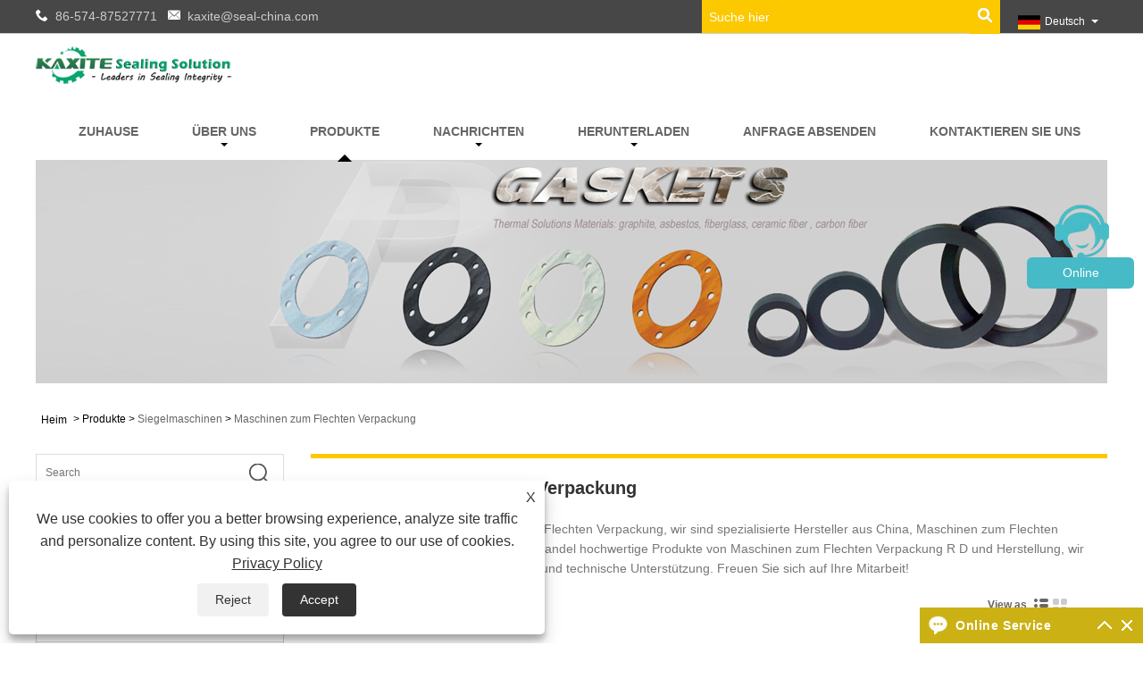

--- FILE ---
content_type: text/html; charset=utf-8
request_url: https://de.industrial-seals.com/Machines-For-Braiding-Packing
body_size: 11991
content:

<!DOCTYPE HTML>
<html dir="ltr" lang="de">
<head>
    <meta charset="utf-8" />
    
<title>Maschinen zum Flechten Verpackung im Verkauf - Qualität Maschinen zum Flechten Verpackung Lieferant</title>
<meta name="keywords" content="Maschinen zum Flechten Verpackung, Maschinen zum Flechten Verpackung Lieferant, Maschinen zum Flechten Verpackung auf den Umsatz, Maschinen zum Flechten Verpackung Exporteur" />
<meta name="description" content="Machines For Braiding Packing, können Sie gute Qualität Maschinen zum Flechten Verpackung kaufen, sind wir Maschinen zum Flechten Verpackung Verteiler & amp; Maschinen zum Flechten Verpackung Hersteller aus China Markt." />
<link rel="shortcut icon" href="/upload/20170818090325602150.ico" type="image/x-icon" />
<meta name="google-site-verification" content="YYjPK9I8C3kpLef7l-PrYkWDq3WdK90gKvp7Y-hiJeM" />
<!-- Google Tag Manager -->
<script>(function(w,d,s,l,i){w[l]=w[l]||[];w[l].push({'gtm.start':
new Date().getTime(),event:'gtm.js'});var f=d.getElementsByTagName(s)[0],
j=d.createElement(s),dl=l!='dataLayer'?'&l='+l:'';j.async=true;j.src=
'https://www.googletagmanager.com/gtm.js?id='+i+dl;f.parentNode.insertBefore(j,f);
})(window,document,'script','dataLayer','GTM-T32BHMHF');</script>
<!-- End Google Tag Manager -->
<meta name="ahrefs-site-verification" content="d10602725cd8cd2e0f37303fbd1f3e7a713406b0fda8c3d97362102a1bca2ac9">
<link rel="dns-prefetch" href="https://style.trade-cloud.com.cn" />
<link rel="dns-prefetch" href="https://i.trade-cloud.com.cn" />
    <meta name="viewport" content="width=device-width, minimum-scale=0.25, maximum-scale=1.6, initial-scale=1.0" />
    <meta name="apple-mobile-web-app-capable" content="yes" />
    <meta name="twitter:card" content="summary" />
    <meta name="twitter:title" content="Maschinen zum Flechten Verpackung im Verkauf - Qualität Maschinen zum Flechten Verpackung Lieferant" />
    <meta name="twitter:description" content="Machines For Braiding Packing, können Sie gute Qualität Maschinen zum Flechten Verpackung kaufen, sind wir Maschinen zum Flechten Verpackung Verteiler & amp; Maschinen zum Flechten Verpackung Hersteller aus China Markt." />
    <meta name="twitter:image" content="https://de.industrial-seals.com/upload/201707191339058747091.png" />
    <meta property="og:type" content="product" />
    <meta property="og:site_name" content="In der Fischversiegelung Sealals Co., Lt." />
    <meta property="og:url" content="https://de.industrial-seals.com/machines-for-braiding-packing" />
    <meta property="og:title" content="Maschinen zum Flechten Verpackung im Verkauf - Qualität Maschinen zum Flechten Verpackung Lieferant" />
    <meta property="og:description" content="Machines For Braiding Packing, können Sie gute Qualität Maschinen zum Flechten Verpackung kaufen, sind wir Maschinen zum Flechten Verpackung Verteiler & amp; Maschinen zum Flechten Verpackung Hersteller aus China Markt." />
    <link href="https://de.industrial-seals.com/machines-for-braiding-packing" rel="canonical" />
    
    <link href="https://style.trade-cloud.com.cn/Template/38/css/global.css" rel="stylesheet" type="text/css" media="all" />
    <link href="https://style.trade-cloud.com.cn/Template/38/css/product_list.css" rel="stylesheet" type="text/css" media="all" />
    <link href="https://style.trade-cloud.com.cn/Template/38/css/blockcategories.css" rel="stylesheet" type="text/css" media="all" />
    <link href="https://style.trade-cloud.com.cn/css/jm.css?b=1.2.0.1" rel="stylesheet" type="text/css" media="all" />
    <link href="https://style.trade-cloud.com.cn/Template/38/css/category.css" rel="stylesheet" type="text/css" media="all" />
    
    <script type="application/ld+json">[
  {
    "@context": "https://schema.org/",
    "@type": "BreadcrumbList",
    "ItemListElement": [
      {
        "@type": "ListItem",
        "Name": "Heim",
        "Position": 1,
        "Item": "https://de.industrial-seals.com/"
      },
      {
        "@type": "ListItem",
        "Name": "Produkte",
        "Position": 2,
        "Item": "https://de.industrial-seals.com/products.html"
      },
      {
        "@type": "ListItem",
        "Name": "Siegelmaschinen",
        "Position": 3,
        "Item": "https://de.industrial-seals.com/Sealing-Machines"
      },
      {
        "@type": "ListItem",
        "Name": "Maschinen zum Flechten Verpackung",
        "Position": 4,
        "Item": "https://de.industrial-seals.com/Machines-For-Braiding-Packing"
      }
    ]
  },
  {
    "@context": "https://schema.org/",
    "@type": "Product",
    "@id": "https://de.industrial-seals.com/Simple-Packing-Winder.html",
    "Name": "Einfache Verpackung Wickler",
    "Image": "https://de.industrial-seals.com/upload/2017072010090175242520.jpg",
    "Offers": {
      "@type": "AggregateOffer",
      "OfferCount": 1,
      "PriceCurrency": "USD",
      "LowPrice": 0.0,
      "HighPrice": 0.0,
      "Price": 0.0
    }
  },
  {
    "@context": "https://schema.org/",
    "@type": "Product",
    "@id": "https://de.industrial-seals.com/Packing-4-Rolls-Calender.html",
    "Name": "Verpackung 4 Rollen Kalender",
    "Image": "https://de.industrial-seals.com/upload/2017072010080851683689.jpg",
    "Offers": {
      "@type": "AggregateOffer",
      "OfferCount": 1,
      "PriceCurrency": "USD",
      "LowPrice": 0.0,
      "HighPrice": 0.0,
      "Price": 0.0
    }
  },
  {
    "@context": "https://schema.org/",
    "@type": "Product",
    "@id": "https://de.industrial-seals.com/Packing-2-Rolls-Calender.html",
    "Name": "Verpackung 2 Rollen Kalender",
    "Image": "https://de.industrial-seals.com/upload/2017072010064955872978.jpg",
    "Offers": {
      "@type": "AggregateOffer",
      "OfferCount": 1,
      "PriceCurrency": "USD",
      "LowPrice": 0.0,
      "HighPrice": 0.0,
      "Price": 0.0
    }
  },
  {
    "@context": "https://schema.org/",
    "@type": "Product",
    "@id": "https://de.industrial-seals.com/Advanced-Semiautomatic-Inverted-Braider.html",
    "Name": "Fortgeschrittene Halbautomatische Inverted Braider",
    "Image": "https://de.industrial-seals.com/upload/2017072010055822459345.jpg",
    "Offers": {
      "@type": "AggregateOffer",
      "OfferCount": 1,
      "PriceCurrency": "USD",
      "LowPrice": 0.0,
      "HighPrice": 0.0,
      "Price": 0.0
    }
  },
  {
    "@context": "https://schema.org/",
    "@type": "Product",
    "@id": "https://de.industrial-seals.com/Economical-Semiautomatic-Inverted-Braider.html",
    "Name": "Wirtschaftlich Halbautomatische Inverted Braider",
    "Image": "https://de.industrial-seals.com/upload/2017072010050084832742.jpg",
    "Offers": {
      "@type": "AggregateOffer",
      "OfferCount": 1,
      "PriceCurrency": "USD",
      "LowPrice": 0.0,
      "HighPrice": 0.0,
      "Price": 0.0
    }
  },
  {
    "@context": "https://schema.org/",
    "@type": "Product",
    "@id": "https://de.industrial-seals.com/Simple-Semiautomatic-Inverted-Braider.html",
    "Name": "Einfacher halbautomatischer Inverted Braider",
    "Image": "https://de.industrial-seals.com/upload/2017072010041623378925.jpg",
    "Offers": {
      "@type": "AggregateOffer",
      "OfferCount": 1,
      "PriceCurrency": "USD",
      "LowPrice": 0.0,
      "HighPrice": 0.0,
      "Price": 0.0
    }
  }
]</script>
    <link rel="alternate" hreflang="en"  href="https://www.industrial-seals.com/machines-for-braiding-packing"/>
<link rel="alternate" hreflang="x-default"  href="https://www.industrial-seals.com/machines-for-braiding-packing"/>
<link rel="alternate" hreflang="ja"  href="https://ja.industrial-seals.com/machines-for-braiding-packing"/>
<link rel="alternate" hreflang="ar"  href="https://ar.industrial-seals.com/machines-for-braiding-packing"/>
<link rel="alternate" hreflang="el"  href="https://el.industrial-seals.com/machines-for-braiding-packing"/>
<link rel="alternate" hreflang="eo"  href="https://eo.industrial-seals.com/machines-for-braiding-packing"/>
<link rel="alternate" hreflang="af"  href="https://af.industrial-seals.com/machines-for-braiding-packing"/>
<link rel="alternate" hreflang="vi"  href="https://vi.industrial-seals.com/machines-for-braiding-packing"/>
<link rel="alternate" hreflang="ca"  href="https://ca.industrial-seals.com/machines-for-braiding-packing"/>
<link rel="alternate" hreflang="it"  href="https://it.industrial-seals.com/machines-for-braiding-packing"/>
<link rel="alternate" hreflang="he"  href="https://iw.industrial-seals.com/machines-for-braiding-packing"/>
<link rel="alternate" hreflang="cy"  href="https://cy.industrial-seals.com/machines-for-braiding-packing"/>
<link rel="alternate" hreflang="ga"  href="https://ga.industrial-seals.com/machines-for-braiding-packing"/>
<link rel="alternate" hreflang="cs"  href="https://cs.industrial-seals.com/machines-for-braiding-packing"/>
<link rel="alternate" hreflang="et"  href="https://et.industrial-seals.com/machines-for-braiding-packing"/>
<link rel="alternate" hreflang="gl"  href="https://gl.industrial-seals.com/machines-for-braiding-packing"/>
<link rel="alternate" hreflang="id"  href="https://id.industrial-seals.com/machines-for-braiding-packing"/>
<link rel="alternate" hreflang="es"  href="https://es.industrial-seals.com/machines-for-braiding-packing"/>
<link rel="alternate" hreflang="ru"  href="https://ru.industrial-seals.com/machines-for-braiding-packing"/>
<link rel="alternate" hreflang="nl"  href="https://nl.industrial-seals.com/machines-for-braiding-packing"/>
<link rel="alternate" hreflang="pt"  href="https://pt.industrial-seals.com/machines-for-braiding-packing"/>
<link rel="alternate" hreflang="no"  href="https://no.industrial-seals.com/machines-for-braiding-packing"/>
<link rel="alternate" hreflang="tr"  href="https://tr.industrial-seals.com/machines-for-braiding-packing"/>
<link rel="alternate" hreflang="lt"  href="https://lt.industrial-seals.com/machines-for-braiding-packing"/>
<link rel="alternate" hreflang="lv"  href="https://lv.industrial-seals.com/machines-for-braiding-packing"/>
<link rel="alternate" hreflang="tl"  href="https://tl.industrial-seals.com/machines-for-braiding-packing"/>
<link rel="alternate" hreflang="th"  href="https://th.industrial-seals.com/machines-for-braiding-packing"/>
<link rel="alternate" hreflang="ro"  href="https://ro.industrial-seals.com/machines-for-braiding-packing"/>
<link rel="alternate" hreflang="is"  href="https://is.industrial-seals.com/machines-for-braiding-packing"/>
<link rel="alternate" hreflang="pl"  href="https://pl.industrial-seals.com/machines-for-braiding-packing"/>
<link rel="alternate" hreflang="yi"  href="https://yi.industrial-seals.com/machines-for-braiding-packing"/>
<link rel="alternate" hreflang="be"  href="https://be.industrial-seals.com/machines-for-braiding-packing"/>
<link rel="alternate" hreflang="fr"  href="https://fr.industrial-seals.com/machines-for-braiding-packing"/>
<link rel="alternate" hreflang="bg"  href="https://bg.industrial-seals.com/machines-for-braiding-packing"/>
<link rel="alternate" hreflang="uk"  href="https://uk.industrial-seals.com/machines-for-braiding-packing"/>
<link rel="alternate" hreflang="hr"  href="https://hr.industrial-seals.com/machines-for-braiding-packing"/>
<link rel="alternate" hreflang="de"  href="https://de.industrial-seals.com/machines-for-braiding-packing"/>
<link rel="alternate" hreflang="ht"  href="https://ht.industrial-seals.com/machines-for-braiding-packing"/>
<link rel="alternate" hreflang="da"  href="https://da.industrial-seals.com/machines-for-braiding-packing"/>
<link rel="alternate" hreflang="fa"  href="https://fa.industrial-seals.com/machines-for-braiding-packing"/>
<link rel="alternate" hreflang="hi"  href="https://hi.industrial-seals.com/machines-for-braiding-packing"/>
<link rel="alternate" hreflang="fi"  href="https://fi.industrial-seals.com/machines-for-braiding-packing"/>
<link rel="alternate" hreflang="hu"  href="https://hu.industrial-seals.com/machines-for-braiding-packing"/>
<link rel="alternate" hreflang="sr"  href="https://sr.industrial-seals.com/machines-for-braiding-packing"/>
<link rel="alternate" hreflang="sq"  href="https://sq.industrial-seals.com/machines-for-braiding-packing"/>
<link rel="alternate" hreflang="ko"  href="https://ko.industrial-seals.com/machines-for-braiding-packing"/>
<link rel="alternate" hreflang="sv"  href="https://sv.industrial-seals.com/machines-for-braiding-packing"/>
<link rel="alternate" hreflang="mk"  href="https://mk.industrial-seals.com/machines-for-braiding-packing"/>
<link rel="alternate" hreflang="sk"  href="https://sk.industrial-seals.com/machines-for-braiding-packing"/>
<link rel="alternate" hreflang="mt"  href="https://mt.industrial-seals.com/machines-for-braiding-packing"/>
<link rel="alternate" hreflang="ms"  href="https://ms.industrial-seals.com/machines-for-braiding-packing"/>
<link rel="alternate" hreflang="sl"  href="https://sl.industrial-seals.com/machines-for-braiding-packing"/>
<link rel="alternate" hreflang="sw"  href="https://sw.industrial-seals.com/machines-for-braiding-packing"/>
<link rel="alternate" hreflang="am"  href="https://am.industrial-seals.com/machines-for-braiding-packing"/>
<link rel="alternate" hreflang="az"  href="https://az.industrial-seals.com/machines-for-braiding-packing"/>
<link rel="alternate" hreflang="eu"  href="https://eu.industrial-seals.com/machines-for-braiding-packing"/>
<link rel="alternate" hreflang="bs"  href="https://bs.industrial-seals.com/machines-for-braiding-packing"/>
<link rel="alternate" hreflang="fy"  href="https://fy.industrial-seals.com/machines-for-braiding-packing"/>
<link rel="alternate" hreflang="km"  href="https://km.industrial-seals.com/machines-for-braiding-packing"/>
<link rel="alternate" hreflang="ka"  href="https://ka.industrial-seals.com/machines-for-braiding-packing"/>
<link rel="alternate" hreflang="kk"  href="https://kk.industrial-seals.com/machines-for-braiding-packing"/>

    
<link href="https://style.trade-cloud.com.cn/Template/38/css/style.css" rel="stylesheet">
<link href="https://style.trade-cloud.com.cn/Template/38/css/mobile.css" rel="stylesheet" media="screen and (max-width:768px)">
<link href="https://style.trade-cloud.com.cn/Template/38/css/language.css" rel="stylesheet">
<link type="text/css" rel="stylesheet" href="https://style.trade-cloud.com.cn/Template/38/css/custom_service_on.css" />
<link type="text/css" rel="stylesheet" href="https://style.trade-cloud.com.cn/Template/38/css/custom_service_off.css" />
<script src="https://style.trade-cloud.com.cn/Template/38/js/jquery.min.js"></script>
<script src="https://style.trade-cloud.com.cn/Template/38/js/owl.carousel.js"></script>
</head>
<body>
    
<header class="head-wrapper">
    <nav class="topbar">
        <section class="layout">
            <div class="mlo">
                <div class="mlo_a">
                    <ul>
                        <li>
                            <p class="yuo">&nbsp;&nbsp;<a href="tel://86-574-87527771" title="86-574-87527771">86-574-87527771</a></p>
                        </li>
                        <li>
                            <p class="yuo1">&nbsp;&nbsp;<a href="/message.html" title="kaxite@seal-china.com">kaxite@seal-china.com</a></p>
                        </li>
                    </ul>
                </div>
            </div>
            <div class="head-contact">
                <div class="head-phone"><span data-txt="Phone"><b>86-574-87527771</b></span><a href="tel://86-574-87527771"></a></div>
                <div class="head-email"><span data-txt="Email"><b><a href="/message.html">kaxite@seal-china.com</a></b></span><a href="/message.html"></a></div>
            </div>
            <div class="language">
                <div class="language-info">
                    <div class="language-title">
                        <div class="language-flag"><a title="Deutsch" href="javascript:;"> <b class="country-flag"><img src="/upload/de.gif" alt="Deutsch" /></b> <span>Deutsch</span> </a></div>
                        <b class="language-ico"></b>
                    </div>
                    <div class="language-cont">
                        <ul>
                            <li class="language-flag"> <a title="English" href="https://www.industrial-seals.com"> <b class="country-flag"><img src="/upload/en.gif" alt="English" /></b> <span>English</span> </a> </li><li class="language-flag"> <a title="日本語" href="//ja.industrial-seals.com"> <b class="country-flag"><img src="/upload/ja.gif" alt="日本語" /></b> <span>日本語</span> </a> </li><li class="language-flag"> <a title="العربية" href="//ar.industrial-seals.com"> <b class="country-flag"><img src="/upload/ar.gif" alt="العربية" /></b> <span>العربية</span> </a> </li><li class="language-flag"> <a title="ελληνικά" href="//el.industrial-seals.com"> <b class="country-flag"><img src="/upload/el.gif" alt="ελληνικά" /></b> <span>ελληνικά</span> </a> </li><li class="language-flag"> <a title="Esperanto" href="//eo.industrial-seals.com"> <b class="country-flag"><img src="/upload/eo.gif" alt="Esperanto" /></b> <span>Esperanto</span> </a> </li><li class="language-flag"> <a title="Afrikaans" href="//af.industrial-seals.com"> <b class="country-flag"><img src="/upload/af.gif" alt="Afrikaans" /></b> <span>Afrikaans</span> </a> </li><li class="language-flag"> <a title="tiếng Việt" href="//vi.industrial-seals.com"> <b class="country-flag"><img src="/upload/vi.gif" alt="tiếng Việt" /></b> <span>tiếng Việt</span> </a> </li><li class="language-flag"> <a title="Català" href="//ca.industrial-seals.com"> <b class="country-flag"><img src="/upload/ca.gif" alt="Català" /></b> <span>Català</span> </a> </li><li class="language-flag"> <a title="Italiano" href="//it.industrial-seals.com"> <b class="country-flag"><img src="/upload/it.gif" alt="Italiano" /></b> <span>Italiano</span> </a> </li><li class="language-flag"> <a title="שפה עברית" href="//iw.industrial-seals.com"> <b class="country-flag"><img src="/upload/iw.gif" alt="שפה עברית" /></b> <span>שפה עברית</span> </a> </li><li class="language-flag"> <a title="Cymraeg" href="//cy.industrial-seals.com"> <b class="country-flag"><img src="/upload/cy.gif" alt="Cymraeg" /></b> <span>Cymraeg</span> </a> </li><li class="language-flag"> <a title="Gaeilge" href="//ga.industrial-seals.com"> <b class="country-flag"><img src="/upload/ga.gif" alt="Gaeilge" /></b> <span>Gaeilge</span> </a> </li><li class="language-flag"> <a title="český" href="//cs.industrial-seals.com"> <b class="country-flag"><img src="/upload/cs.gif" alt="český" /></b> <span>český</span> </a> </li><li class="language-flag"> <a title="Eesti Keel" href="//et.industrial-seals.com"> <b class="country-flag"><img src="/upload/et.gif" alt="Eesti Keel" /></b> <span>Eesti Keel</span> </a> </li><li class="language-flag"> <a title="Galego" href="//gl.industrial-seals.com"> <b class="country-flag"><img src="/upload/gl.gif" alt="Galego" /></b> <span>Galego</span> </a> </li><li class="language-flag"> <a title="Indonesia" href="//id.industrial-seals.com"> <b class="country-flag"><img src="/upload/id.gif" alt="Indonesia" /></b> <span>Indonesia</span> </a> </li><li class="language-flag"> <a title="Español" href="//es.industrial-seals.com"> <b class="country-flag"><img src="/upload/es.gif" alt="Español" /></b> <span>Español</span> </a> </li><li class="language-flag"> <a title="русский" href="//ru.industrial-seals.com"> <b class="country-flag"><img src="/upload/ru.gif" alt="русский" /></b> <span>русский</span> </a> </li><li class="language-flag"> <a title="Nederlands" href="//nl.industrial-seals.com"> <b class="country-flag"><img src="/upload/nl.gif" alt="Nederlands" /></b> <span>Nederlands</span> </a> </li><li class="language-flag"> <a title="Português" href="//pt.industrial-seals.com"> <b class="country-flag"><img src="/upload/pt.gif" alt="Português" /></b> <span>Português</span> </a> </li><li class="language-flag"> <a title="Norsk‎" href="//no.industrial-seals.com"> <b class="country-flag"><img src="/upload/no.gif" alt="Norsk‎" /></b> <span>Norsk‎</span> </a> </li><li class="language-flag"> <a title="Türkçe" href="//tr.industrial-seals.com"> <b class="country-flag"><img src="/upload/tr.gif" alt="Türkçe" /></b> <span>Türkçe</span> </a> </li><li class="language-flag"> <a title="Lietuvos" href="//lt.industrial-seals.com"> <b class="country-flag"><img src="/upload/lt.gif" alt="Lietuvos" /></b> <span>Lietuvos</span> </a> </li><li class="language-flag"> <a title="Latviešu" href="//lv.industrial-seals.com"> <b class="country-flag"><img src="/upload/lv.gif" alt="Latviešu" /></b> <span>Latviešu</span> </a> </li><li class="language-flag"> <a title="Pilipino" href="//tl.industrial-seals.com"> <b class="country-flag"><img src="/upload/tl.gif" alt="Pilipino" /></b> <span>Pilipino</span> </a> </li><li class="language-flag"> <a title="ภาษาไทย" href="//th.industrial-seals.com"> <b class="country-flag"><img src="/upload/th.gif" alt="ภาษาไทย" /></b> <span>ภาษาไทย</span> </a> </li><li class="language-flag"> <a title="Română" href="//ro.industrial-seals.com"> <b class="country-flag"><img src="/upload/ro.gif" alt="Română" /></b> <span>Română</span> </a> </li><li class="language-flag"> <a title="icelandic" href="//is.industrial-seals.com"> <b class="country-flag"><img src="/upload/is.gif" alt="icelandic" /></b> <span>icelandic</span> </a> </li><li class="language-flag"> <a title="Polski" href="//pl.industrial-seals.com"> <b class="country-flag"><img src="/upload/pl.gif" alt="Polski" /></b> <span>Polski</span> </a> </li><li class="language-flag"> <a title="ייִדיש" href="//yi.industrial-seals.com"> <b class="country-flag"><img src="/upload/yi.gif" alt="ייִדיש" /></b> <span>ייִדיש</span> </a> </li><li class="language-flag"> <a title="беларускі" href="//be.industrial-seals.com"> <b class="country-flag"><img src="/upload/be.gif" alt="беларускі" /></b> <span>беларускі</span> </a> </li><li class="language-flag"> <a title="Français" href="//fr.industrial-seals.com"> <b class="country-flag"><img src="/upload/fr.gif" alt="Français" /></b> <span>Français</span> </a> </li><li class="language-flag"> <a title="български" href="//bg.industrial-seals.com"> <b class="country-flag"><img src="/upload/bg.gif" alt="български" /></b> <span>български</span> </a> </li><li class="language-flag"> <a title="український" href="//uk.industrial-seals.com"> <b class="country-flag"><img src="/upload/uk.gif" alt="український" /></b> <span>український</span> </a> </li><li class="language-flag"> <a title="Hrvatski" href="//hr.industrial-seals.com"> <b class="country-flag"><img src="/upload/hr.gif" alt="Hrvatski" /></b> <span>Hrvatski</span> </a> </li><li class="language-flag"> <a title="Deutsch" href="//de.industrial-seals.com"> <b class="country-flag"><img src="/upload/de.gif" alt="Deutsch" /></b> <span>Deutsch</span> </a> </li><li class="language-flag"> <a title="Kreyòl ayisyen" href="//ht.industrial-seals.com"> <b class="country-flag"><img src="/upload/ht.gif" alt="Kreyòl ayisyen" /></b> <span>Kreyòl ayisyen</span> </a> </li><li class="language-flag"> <a title="Dansk" href="//da.industrial-seals.com"> <b class="country-flag"><img src="/upload/da.gif" alt="Dansk" /></b> <span>Dansk</span> </a> </li><li class="language-flag"> <a title="فارسی" href="//fa.industrial-seals.com"> <b class="country-flag"><img src="/upload/fa.gif" alt="فارسی" /></b> <span>فارسی</span> </a> </li><li class="language-flag"> <a title="हिन्दी" href="//hi.industrial-seals.com"> <b class="country-flag"><img src="/upload/hi.gif" alt="हिन्दी" /></b> <span>हिन्दी</span> </a> </li><li class="language-flag"> <a title="Suomi" href="//fi.industrial-seals.com"> <b class="country-flag"><img src="/upload/fi.gif" alt="Suomi" /></b> <span>Suomi</span> </a> </li><li class="language-flag"> <a title="magyar" href="//hu.industrial-seals.com"> <b class="country-flag"><img src="/upload/hu.gif" alt="magyar" /></b> <span>magyar</span> </a> </li><li class="language-flag"> <a title="Srpski језик" href="//sr.industrial-seals.com"> <b class="country-flag"><img src="/upload/sr.gif" alt="Srpski језик" /></b> <span>Srpski језик</span> </a> </li><li class="language-flag"> <a title="Shqiptar" href="//sq.industrial-seals.com"> <b class="country-flag"><img src="/upload/sq.gif" alt="Shqiptar" /></b> <span>Shqiptar</span> </a> </li><li class="language-flag"> <a title="한국어" href="//ko.industrial-seals.com"> <b class="country-flag"><img src="/upload/ko.gif" alt="한국어" /></b> <span>한국어</span> </a> </li><li class="language-flag"> <a title="Svenska" href="//sv.industrial-seals.com"> <b class="country-flag"><img src="/upload/sv.gif" alt="Svenska" /></b> <span>Svenska</span> </a> </li><li class="language-flag"> <a title="Македонски" href="//mk.industrial-seals.com"> <b class="country-flag"><img src="/upload/mk.gif" alt="Македонски" /></b> <span>Македонски</span> </a> </li><li class="language-flag"> <a title="Slovenský jazyk" href="//sk.industrial-seals.com"> <b class="country-flag"><img src="/upload/sk.gif" alt="Slovenský jazyk" /></b> <span>Slovenský jazyk</span> </a> </li><li class="language-flag"> <a title="Malti" href="//mt.industrial-seals.com"> <b class="country-flag"><img src="/upload/mt.gif" alt="Malti" /></b> <span>Malti</span> </a> </li><li class="language-flag"> <a title="Malay" href="//ms.industrial-seals.com"> <b class="country-flag"><img src="/upload/ms.gif" alt="Malay" /></b> <span>Malay</span> </a> </li><li class="language-flag"> <a title="Slovenski" href="//sl.industrial-seals.com"> <b class="country-flag"><img src="/upload/sl.gif" alt="Slovenski" /></b> <span>Slovenski</span> </a> </li><li class="language-flag"> <a title="lugha ya Kiswahili" href="//sw.industrial-seals.com"> <b class="country-flag"><img src="/upload/sw.gif" alt="lugha ya Kiswahili" /></b> <span>lugha ya Kiswahili</span> </a> </li><li class="language-flag"> <a title="አማርኛ" href="//am.industrial-seals.com"> <b class="country-flag"><img src="/upload/am.gif" alt="አማርኛ" /></b> <span>አማርኛ</span> </a> </li><li class="language-flag"> <a title="Azərbaycan" href="//az.industrial-seals.com"> <b class="country-flag"><img src="/upload/az.gif" alt="Azərbaycan" /></b> <span>Azərbaycan</span> </a> </li><li class="language-flag"> <a title="Euskal" href="//eu.industrial-seals.com"> <b class="country-flag"><img src="/upload/eu.gif" alt="Euskal" /></b> <span>Euskal</span> </a> </li><li class="language-flag"> <a title="Bosanski" href="//bs.industrial-seals.com"> <b class="country-flag"><img src="/upload/bs.gif" alt="Bosanski" /></b> <span>Bosanski</span> </a> </li><li class="language-flag"> <a title="Frysk" href="//fy.industrial-seals.com"> <b class="country-flag"><img src="/upload/fy.gif" alt="Frysk" /></b> <span>Frysk</span> </a> </li><li class="language-flag"> <a title="ភាសាខ្មែរ" href="//km.industrial-seals.com"> <b class="country-flag"><img src="/upload/km.gif" alt="ភាសាខ្មែរ" /></b> <span>ភាសាខ្មែរ</span> </a> </li><li class="language-flag"> <a title="ქართული" href="//ka.industrial-seals.com"> <b class="country-flag"><img src="/upload/ka.gif" alt="ქართული" /></b> <span>ქართული</span> </a> </li><li class="language-flag"> <a title="Қазақша" href="//kk.industrial-seals.com"> <b class="country-flag"><img src="/upload/kk.gif" alt="Қазақша" /></b> <span>Қазақша</span> </a> </li>
                        </ul>
                    </div>
                </div>
            </div>
            <div class="transall"></div>
            <section class="head-search-wrap">
                <b class="head-search-ico"></b>
                <section class="head-search-bg">
                    <div class="head-search">
                        <input class="search-ipt" type="text" value="Suche hier" name="s" id="s">
                        <input class="search-btn" type="button" id="searchsubmit" value="" onclick="window.location.href='/products.html?keyword='+MM_findObj('s').value">
                    </div>
                </section>
            </section>
        </section>
    </nav>
    <section class="header">
        <section class="layout">
            <div class="logo"><a href="/"><img src="/upload/201707191339058747091.png" alt="In der Fischversiegelung Sealals Co., Lt."></a></div>
            <nav class="nav-bar">
                <section class="nav-wrap">
                    <ul class="nav">
                        <li><a href="https://de.industrial-seals.com/" title="Zuhause">Zuhause</a></li><li><a href="https://de.industrial-seals.com/about.html" title="Über uns">Über uns</a><ul><li><a title="Über uns" href="https://de.industrial-seals.com/about.html">Über uns</a></li><li><a title="Unsere Werkstatt" href="https://de.industrial-seals.com/about-730.html">Unsere Werkstatt</a></li><li><a title="Unser Büro" href="https://de.industrial-seals.com/about-731.html">Unser Büro</a></li><li><a title="Unser Lager" href="https://de.industrial-seals.com/about-732.html">Unser Lager</a></li><li><a title="Unser Display" href="https://de.industrial-seals.com/about-733.html">Unser Display</a></li><li><a title="Unser Zertifikat" href="https://de.industrial-seals.com/about-734.html">Unser Zertifikat</a></li><li><a title="Verpackung & Versand" href="https://de.industrial-seals.com/about-735.html">Verpackung & Versand</a></li><li><a title="Unser Service" href="https://de.industrial-seals.com/about-736.html">Unser Service</a></li><li><a title="Unser Vorteil" href="https://de.industrial-seals.com/about-737.html">Unser Vorteil</a></li><li><a title="Unsere Qualität" href="https://de.industrial-seals.com/about-738.html">Unsere Qualität</a></li><li><a title="FAQ" href="https://de.industrial-seals.com/about-739.html">FAQ</a></li></ul></li><li class="nav-current"><a href="https://de.industrial-seals.com/products.html" title="Produkte">Produkte</a><ul><li><a title="Dichtungen" href="https://de.industrial-seals.com/gaskets">Dichtungen</a><ul><li><a title="Flanschisolationsdichtungssätze" href="https://de.industrial-seals.com/flange-insulation-gasket-kits">Flanschisolationsdichtungssätze</a></li><li><a title="Spiralgewickelte Dichtungen" href="https://de.industrial-seals.com/spiral-wound-gaskets">Spiralgewickelte Dichtungen</a></li><li><a title="Expandierte Graphitdichtungen" href="https://de.industrial-seals.com/Expanded-graphite-gaskets">Expandierte Graphitdichtungen</a></li><li><a title="Ringgelenkdichtungen" href="https://de.industrial-seals.com/ring-joint-gaskets">Ringgelenkdichtungen</a></li><li><a title="Doppelmantel-Dichtungen" href="https://de.industrial-seals.com/Double-Jacket-Gaskets">Doppelmantel-Dichtungen</a></li><li><a title="Wellendichtungen" href="https://de.industrial-seals.com/Corrugated-Gaskets">Wellendichtungen</a></li><li><a title="Gezackte Dichtungen" href="https://de.industrial-seals.com/Serrated-Gaskets">Gezackte Dichtungen</a></li><li><a title="Kupferdichtungen" href="https://de.industrial-seals.com/Copper-Gaskets">Kupferdichtungen</a></li><li><a title="PTFE-Dichtungen" href="https://de.industrial-seals.com/ptfe-gaskets">PTFE-Dichtungen</a></li><li><a title="Asbest Dichtungen" href="https://de.industrial-seals.com/Asbestos-Gaskets">Asbest Dichtungen</a></li><li><a title="Asbestfreie Dichtungen" href="https://de.industrial-seals.com/Non-asbestos-Gaskets">Asbestfreie Dichtungen</a></li><li><a title="Gummidichtung" href="https://de.industrial-seals.com/Rubber-Gaskets">Gummidichtung</a></li><li><a title="Dichtungsband" href="https://de.industrial-seals.com/Gasket-Tape">Dichtungsband</a></li><li><a title="Keramikfaserdichtungen" href="https://de.industrial-seals.com/Ceramic-Fiber-Gaskets">Keramikfaserdichtungen</a></li></ul></li><li><a title="Geflochtene Packungen" href="https://de.industrial-seals.com/Braided-Packings">Geflochtene Packungen</a><ul><li><a title="PTFE-Verpackung" href="https://de.industrial-seals.com/PTFE-Packing">PTFE-Verpackung</a></li><li><a title="Graphit Verpackung" href="https://de.industrial-seals.com/Graphite-Packing">Graphit Verpackung</a></li><li><a title="Aramidfaserverpackung" href="https://de.industrial-seals.com/Aramid-Fiber-Packing">Aramidfaserverpackung</a></li><li><a title="Graphit PTFE Verpackung" href="https://de.industrial-seals.com/Graphite-PTFE-Packing">Graphit PTFE Verpackung</a></li><li><a title="Kohlefaser-Verpackung" href="https://de.industrial-seals.com/Carbon-Fiber-Packing">Kohlefaser-Verpackung</a></li><li><a title="Kunstfaserverpackung" href="https://de.industrial-seals.com/Synthetic-Fiber-Packing">Kunstfaserverpackung</a></li><li><a title="Gemüse Faser Verpackung" href="https://de.industrial-seals.com/Vegetable-Fiber-Packing">Gemüse Faser Verpackung</a></li><li><a title="Mineralfaser-Verpackung" href="https://de.industrial-seals.com/Mineral-Fiber-Packing">Mineralfaser-Verpackung</a></li><li><a title="Geformter Packungsring" href="https://de.industrial-seals.com/Molded-Packing-Ring">Geformter Packungsring</a></li><li><a title="Gesenkgeformter Graphit-Ring" href="https://de.industrial-seals.com/Die-formed-Graphite-Ring">Gesenkgeformter Graphit-Ring</a></li><li><a title="Injizierbare Dichtungsmittel" href="https://de.industrial-seals.com/Injectable-Sealants">Injizierbare Dichtungsmittel</a></li></ul></li><li><a title="Kompressionsblätter" href="https://de.industrial-seals.com/Compression-Sheets">Kompressionsblätter</a><ul><li><a title="Graphitplatten" href="https://de.industrial-seals.com/Graphite-Sheets">Graphitplatten</a></li><li><a title="Asbest-Blätter" href="https://de.industrial-seals.com/Asbestos-Sheets">Asbest-Blätter</a></li><li><a title="Nicht-Asbest-Platten" href="https://de.industrial-seals.com/Non-asbestos-Sheets">Nicht-Asbest-Platten</a></li><li><a title="PTFE-Platten" href="https://de.industrial-seals.com/ptfe-sheets">PTFE-Platten</a></li><li><a title="Gummiplatten" href="https://de.industrial-seals.com/Rubber-Sheets">Gummiplatten</a></li><li><a title="Glimmerblätter" href="https://de.industrial-seals.com/Mica-Sheets">Glimmerblätter</a></li><li><a title="Korkplatten" href="https://de.industrial-seals.com/Cork-Sheets">Korkplatten</a></li></ul></li><li><a title="Dichtungsmaterialien" href="https://de.industrial-seals.com/Sealing-Materials">Dichtungsmaterialien</a><ul><li><a title="Dichtungsmaterialien" href="https://de.industrial-seals.com/Gasket-Materials">Dichtungsmaterialien</a></li><li><a title="Verpackungsmaterialien" href="https://de.industrial-seals.com/Packing-Materials">Verpackungsmaterialien</a></li></ul></li><li><a title="Isolierung Produkte" href="https://de.industrial-seals.com/Insulation-Products">Isolierung Produkte</a><ul><li><a title="Staubfreies Asbest" href="https://de.industrial-seals.com/Dust-free-Asbestos">Staubfreies Asbest</a></li><li><a title="Abgestaubter Asbest" href="https://de.industrial-seals.com/Dusted-Asbestos">Abgestaubter Asbest</a></li><li><a title="Glasfaser" href="https://de.industrial-seals.com/Glass-Fiber">Glasfaser</a></li><li><a title="Keramikfaser" href="https://de.industrial-seals.com/Ceramic-Fiber">Keramikfaser</a></li><li><a title="Basaltfaser" href="https://de.industrial-seals.com/Basalt-Fiber">Basaltfaser</a></li><li><a title="Kohlefaser" href="https://de.industrial-seals.com/Carbon-Fiber">Kohlefaser</a></li><li><a title="Korrosionsschutz-Band" href="https://de.industrial-seals.com/Anti-Corrosion-Tape">Korrosionsschutz-Band</a></li><li><a title="Synthetikstein" href="https://de.industrial-seals.com/synthetic-stone">Synthetikstein</a></li><li><a title="HDPE" href="https://de.industrial-seals.com/hdpe">HDPE</a></li></ul></li><li><a title="Siegelmaschinen" href="https://de.industrial-seals.com/Sealing-Machines">Siegelmaschinen</a><ul><li><a title="Maschinen für Spiraldichtungen" href="https://de.industrial-seals.com/Machines-For-Spiral-Wound-Gaskets">Maschinen für Spiraldichtungen</a></li><li><a title="Maschinen für Kammprofil-Dichtungen" href="https://de.industrial-seals.com/Machines-for-Kammprofile-Gaskets">Maschinen für Kammprofil-Dichtungen</a></li><li><a title="Maschine für Doppelmantel-Dichtungen" href="https://de.industrial-seals.com/Machine-for-Double-Jacketed-Gaskets">Maschine für Doppelmantel-Dichtungen</a></li><li><a title="Maschinen für Graphitverstärkte Dichtungen" href="https://de.industrial-seals.com/Machines-for-Graphite-Reinforced-Gaskets">Maschinen für Graphitverstärkte Dichtungen</a></li><li><a title="Maschinen für Schnittdichtungen" href="https://de.industrial-seals.com/Machines-for-Cut-Gaskets">Maschinen für Schnittdichtungen</a></li><li><a title="Maschinen zum Flechten Verpackung" href="https://de.industrial-seals.com/Machines-For-Braiding-Packing">Maschinen zum Flechten Verpackung</a></li><li><a title="Testmaschine" href="https://de.industrial-seals.com/Test-Machine">Testmaschine</a></li></ul></li><li><a title="Siegelwerkzeuge" href="https://de.industrial-seals.com/Sealing-Tools">Siegelwerkzeuge</a><ul><li><a title="Dichtungswerkzeuge" href="https://de.industrial-seals.com/Gasket-Tools">Dichtungswerkzeuge</a></li><li><a title="Verpackungswerkzeuge" href="https://de.industrial-seals.com/Packing-Tools">Verpackungswerkzeuge</a></li><li><a title="Injizierbare Dichtungsmittel" href="https://de.industrial-seals.com/Injectable-Sealant-Tools">Injizierbare Dichtungsmittel</a></li></ul></li><li><a title="PTFE-Produkte" href="https://de.industrial-seals.com/PTFE-Products">PTFE-Produkte</a><ul><li><a title="PTFE-Stäbe" href="https://de.industrial-seals.com/PTFE-Rods">PTFE-Stäbe</a></li><li><a title="PTFE-Schlauch" href="https://de.industrial-seals.com/ptfe-tube">PTFE-Schlauch</a></li><li><a title="PTFE -Ball" href="https://de.industrial-seals.com/ptfe-ball">PTFE -Ball</a></li><li><a title="PTFE O-Ringe" href="https://de.industrial-seals.com/PTFE-O-rings">PTFE O-Ringe</a></li><li><a title="PTFE-Führungsleiste" href="https://de.industrial-seals.com/PTFE-Guide-Strip">PTFE-Führungsleiste</a></li><li><a title="PTFE-Folie" href="https://de.industrial-seals.com/PTFE-Film">PTFE-Folie</a></li><li><a title="PTFE-Teile" href="https://de.industrial-seals.com/PTFE-Parts">PTFE-Teile</a></li><li><a title="PTFE-Band" href="https://de.industrial-seals.com/PTFE-Tape">PTFE-Band</a></li><li><a title="PTFE-Futter" href="https://de.industrial-seals.com/PTFE-Lining">PTFE-Futter</a></li><li><a title="PTFE-beschichtete Befestigungen" href="https://de.industrial-seals.com/PTFE-Coated-Fasteners">PTFE-beschichtete Befestigungen</a></li></ul></li></ul></li><li><a href="https://de.industrial-seals.com/news.html" title="Nachrichten">Nachrichten</a><ul><li><a title="Blog" href="https://de.industrial-seals.com/news-2737.html">Blog</a></li><li><a title="Unternehmens Nachrichten" href="https://de.industrial-seals.com/news-386.html">Unternehmens Nachrichten</a></li><li><a title="Branchen Nachrichten" href="https://de.industrial-seals.com/news-387.html">Branchen Nachrichten</a></li><li><a title="Industrien & amp; Anwendungen" href="https://de.industrial-seals.com/news-388.html">Industrien & amp; Anwendungen</a></li><li><a title="FAQ" href="https://de.industrial-seals.com/news-2676.html">FAQ</a></li></ul></li><li><a href="https://de.industrial-seals.com/download.html" title="Herunterladen">Herunterladen</a><ul><li><a title="Spiralwunddichtungen" href="https://de.industrial-seals.com/download-1484.html">Spiralwunddichtungen</a></li><li><a title="Ringgelenkdichtungen" href="https://de.industrial-seals.com/download-1485.html">Ringgelenkdichtungen</a></li></ul></li><li><a href="https://de.industrial-seals.com/message.html" title="Anfrage absenden">Anfrage absenden</a></li><li><a href="https://de.industrial-seals.com/contact.html" title="Kontaktieren Sie uns">Kontaktieren Sie uns</a></li>
                    </ul>
                </section>
            </nav>
        </section>
    </section>
</header>
<script>
    function MM_findObj(n, d) {
        var p, i, x; if (!d) d = document; if ((p = n.indexOf("?")) > 0 && parent.frames.length) {
            d = parent.frames[n.substring(p + 1)].document; n = n.substring(0, p);
        }
        if (!(x = d[n]) && d.all) x = d.all[n]; for (i = 0; !x && i < d.forms.length; i++) x = d.forms[i][n];
        for (i = 0; !x && d.layers && i < d.layers.length; i++) x = MM_findObj(n, d.layers[i].document);
        if (!x && d.getElementById) x = d.getElementById(n); return x;
    }
</script>

    <div class="nav-banner page-banner">
        <div class="page-bannertxt">
            
        </div>
        <a class="item"><img src="/upload/20170720154446492772.jpg" /></a>
    </div>
    <script type="text/javascript" src="https://style.trade-cloud.com.cn/js/global.js"></script>
    <script type="text/javascript" src="https://style.trade-cloud.com.cn/js/treeManagement.js"></script>
    <script type="text/javascript" src="/js/js.js"></script>
    <div id="page">
        <div class="columns-container">
            <div id="columns" class="container">
                <div class="breadcrumb clearfix">
                    <a class="home" href="/"><i class="icon-home">Heim</i></a>
                    <span class="navigation-pipe">&gt;</span>
                    <span class="navigation_page"> <a href="https://de.industrial-seals.com/products.html" title="Produkte">Produkte</a></span> > <a href="https://de.industrial-seals.com/Sealing-Machines">Siegelmaschinen</a>  > <a href="https://de.industrial-seals.com/Machines-For-Braiding-Packing">Maschinen zum Flechten Verpackung</a>
                </div>
                <div class="row">
                    <div id="top_column" class="center_column col-xs-12 col-sm-12"></div>
                </div>
                <div class="row">

                    

                    <div id="left_column" class="column col-xs-12 col-sm-3">
                        
<div id="categories_block_left" class="block">
    <form class="left-search" action="/products.html" method="get" style="">
        <input type="text" class="search-t" name="keyword" id="search-t" placeholder="Search" required="required" />
        <input id="search-b" class="search-b" type="submit" value="" />
    </form>
    <h2 class="title_block">Produkte</h2>
    <div class="block_content">
        <ul class="tree dhtml" style="display: block;">
            <li><h3><a href="/gaskets">Dichtungen</a></h3><ul><li><a href="/flange-insulation-gasket-kits">Flanschisolationsdichtungssätze</a></li><li><a href="/spiral-wound-gaskets">Spiralgewickelte Dichtungen</a></li><li><a href="/Expanded-graphite-gaskets">Expandierte Graphitdichtungen</a></li><li><a href="/ring-joint-gaskets">Ringgelenkdichtungen</a></li><li><a href="/Double-Jacket-Gaskets">Doppelmantel-Dichtungen</a></li><li><a href="/Corrugated-Gaskets">Wellendichtungen</a></li><li><a href="/Serrated-Gaskets">Gezackte Dichtungen</a></li><li><a href="/Copper-Gaskets">Kupferdichtungen</a></li><li><a href="/ptfe-gaskets">PTFE-Dichtungen</a></li><li><a href="/Asbestos-Gaskets">Asbest Dichtungen</a></li><li><a href="/Non-asbestos-Gaskets">Asbestfreie Dichtungen</a></li><li><a href="/Rubber-Gaskets">Gummidichtung</a></li><li><a href="/Gasket-Tape">Dichtungsband</a></li><li><a href="/Ceramic-Fiber-Gaskets">Keramikfaserdichtungen</a></li></ul></li><li><h3><a href="/Braided-Packings">Geflochtene Packungen</a></h3><ul><li><a href="/PTFE-Packing">PTFE-Verpackung</a></li><li><a href="/Graphite-Packing">Graphit Verpackung</a></li><li><a href="/Aramid-Fiber-Packing">Aramidfaserverpackung</a></li><li><a href="/Graphite-PTFE-Packing">Graphit PTFE Verpackung</a></li><li><a href="/Carbon-Fiber-Packing">Kohlefaser-Verpackung</a></li><li><a href="/Synthetic-Fiber-Packing">Kunstfaserverpackung</a></li><li><a href="/Vegetable-Fiber-Packing">Gemüse Faser Verpackung</a></li><li><a href="/Mineral-Fiber-Packing">Mineralfaser-Verpackung</a></li><li><a href="/Molded-Packing-Ring">Geformter Packungsring</a></li><li><a href="/Die-formed-Graphite-Ring">Gesenkgeformter Graphit-Ring</a></li><li><a href="/Injectable-Sealants">Injizierbare Dichtungsmittel</a></li></ul></li><li><h3><a href="/Compression-Sheets">Kompressionsblätter</a></h3><ul><li><a href="/Graphite-Sheets">Graphitplatten</a></li><li><a href="/Asbestos-Sheets">Asbest-Blätter</a></li><li><a href="/Non-asbestos-Sheets">Nicht-Asbest-Platten</a></li><li><a href="/ptfe-sheets">PTFE-Platten</a></li><li><a href="/Rubber-Sheets">Gummiplatten</a></li><li><a href="/Mica-Sheets">Glimmerblätter</a></li><li><a href="/Cork-Sheets">Korkplatten</a></li></ul></li><li><h3><a href="/Sealing-Materials">Dichtungsmaterialien</a></h3><ul><li><a href="/Gasket-Materials">Dichtungsmaterialien</a></li><li><a href="/Packing-Materials">Verpackungsmaterialien</a></li></ul></li><li><h3><a href="/Insulation-Products">Isolierung Produkte</a></h3><ul><li><a href="/Dust-free-Asbestos">Staubfreies Asbest</a></li><li><a href="/Dusted-Asbestos">Abgestaubter Asbest</a></li><li><a href="/Glass-Fiber">Glasfaser</a></li><li><a href="/Ceramic-Fiber">Keramikfaser</a></li><li><a href="/Basalt-Fiber">Basaltfaser</a></li><li><a href="/Carbon-Fiber">Kohlefaser</a></li><li><a href="/Anti-Corrosion-Tape">Korrosionsschutz-Band</a></li><li><a href="/synthetic-stone">Synthetikstein</a></li><li><a href="/hdpe">HDPE</a></li></ul></li><li><h3><a href="/Sealing-Machines">Siegelmaschinen</a></h3><ul><li><a href="/Machines-For-Spiral-Wound-Gaskets">Maschinen für Spiraldichtungen</a></li><li><a href="/Machines-for-Kammprofile-Gaskets">Maschinen für Kammprofil-Dichtungen</a></li><li><a href="/Machine-for-Double-Jacketed-Gaskets">Maschine für Doppelmantel-Dichtungen</a></li><li><a href="/Machines-for-Graphite-Reinforced-Gaskets">Maschinen für Graphitverstärkte Dichtungen</a></li><li><a href="/Machines-for-Cut-Gaskets">Maschinen für Schnittdichtungen</a></li><li><a href="/Machines-For-Braiding-Packing">Maschinen zum Flechten Verpackung</a></li><li><a href="/Test-Machine">Testmaschine</a></li></ul></li><li><h3><a href="/Sealing-Tools">Siegelwerkzeuge</a></h3><ul><li><a href="/Gasket-Tools">Dichtungswerkzeuge</a></li><li><a href="/Packing-Tools">Verpackungswerkzeuge</a></li><li><a href="/Injectable-Sealant-Tools">Injizierbare Dichtungsmittel</a></li></ul></li><li><h3><a href="/PTFE-Products">PTFE-Produkte</a></h3><ul><li><a href="/PTFE-Rods">PTFE-Stäbe</a></li><li><a href="/ptfe-tube">PTFE-Schlauch</a></li><li><a href="/ptfe-ball">PTFE -Ball</a></li><li><a href="/PTFE-O-rings">PTFE O-Ringe</a></li><li><a href="/PTFE-Guide-Strip">PTFE-Führungsleiste</a></li><li><a href="/PTFE-Film">PTFE-Folie</a></li><li><a href="/PTFE-Parts">PTFE-Teile</a></li><li><a href="/PTFE-Tape">PTFE-Band</a></li><li><a href="/PTFE-Lining">PTFE-Futter</a></li><li><a href="/PTFE-Coated-Fasteners">PTFE-beschichtete Befestigungen</a></li></ul></li>
        </ul>
    </div>
</div>
<div id="new-products_block_right" class="block products_block">
    <h2 class="title_block">Neue Produkte</h2>
    <div class="block_content products-block">
        <ul class="products">
            <li class="clearfix"><a class="products-block-image" href="/spiral-wound-gasket-with-inner-and-outer-ring.html"><img class="replace-2x img-responsive" src="/upload/201707191335045871268.jpg" alt="Spiralwunddichtung mit innerem und äußerem Ring" style="width:100px;" onerror="this.src='https://i.trade-cloud.com.cn/images/noimage.gif'"/></a><div class="product-content"><h5><a class="product-name" href="/spiral-wound-gasket-with-inner-and-outer-ring.html">Spiralwunddichtung mit innerem und äußerem Ring</a></h5><div class="price-box"></div></div></li><li class="clearfix"><a class="products-block-image" href="/Octagonal-Ring-Joint-Gasket.html"><img class="replace-2x img-responsive" src="/upload/2017071914031660131191.jpg" alt="Achteckige Ring-Joint-Dichtung" style="width:100px;" onerror="this.src='https://i.trade-cloud.com.cn/images/noimage.gif'"/></a><div class="product-content"><h5><a class="product-name" href="/Octagonal-Ring-Joint-Gasket.html">Achteckige Ring-Joint-Dichtung</a></h5><div class="price-box"></div></div></li><li class="clearfix"><a class="products-block-image" href="/Standard-Spiral-Wound-Gasket.html"><img class="replace-2x img-responsive" src="/upload/2017071913303028732136.jpg" alt="Standard Spiral Wunddichtung" style="width:100px;" onerror="this.src='https://i.trade-cloud.com.cn/images/noimage.gif'"/></a><div class="product-content"><h5><a class="product-name" href="/Standard-Spiral-Wound-Gasket.html">Standard Spiral Wunddichtung</a></h5><div class="price-box"></div></div></li><li class="clearfix"><a class="products-block-image" href="/Spiral-Wound-Gasket-with-Outer-Ring.html"><img class="replace-2x img-responsive" src="/upload/201707191337192557603.jpg" alt="Spiralwunddichtung mit äußerem Ring" style="width:100px;" onerror="this.src='https://i.trade-cloud.com.cn/images/noimage.gif'"/></a><div class="product-content"><h5><a class="product-name" href="/Spiral-Wound-Gasket-with-Outer-Ring.html">Spiralwunddichtung mit äußerem Ring</a></h5><div class="price-box"></div></div></li>
        </ul>
        <div>
            <li><a class="btn btn-default button button-small" href="/products.html"><span>Alle neuen Produkte</span></a></li>
        </div>
    </div>
</div>

                    </div>
                    <div id="center_column" class="center_column col-xs-12 col-sm-9">
                        <div class="content_scene_cat">
                            <!-- Category image -->
                            <div class="content_scene_cat_bg">
                                <div class="cat_desc">
                                    <span class="category-name">
                                        <h1>Maschinen zum Flechten Verpackung</h1>
                                    </span>
                                    <div id="category_description_short" class="rteu">Produktkategorien von Maschinen zum Flechten Verpackung, wir sind spezialisierte Hersteller aus China, Maschinen zum Flechten Verpackung Lieferanten / Fabrik, Großhandel hochwertige Produkte von Maschinen zum Flechten Verpackung R D und Herstellung, wir haben die perfekte After-Sales-Service und technische Unterstützung. Freuen Sie sich auf Ihre Mitarbeit!</div>
                                </div>
                            </div>
                        </div>


                        <div class="poorder">
                            <dl class="tab-list">
                                <dt>View as&nbsp;&nbsp;</dt>
                                <dd class="list"><span class="current" id="ert"></span></dd>
                                &nbsp;<dd class="list1">
                                    <span class="" id="uioi"></span>

                                </dd>
                            </dl>
                        </div>




                        <script type="text/javascript">
                            $(document).ready(function () {

                                $("#uioi").click(function () {
                                    $(".product_list").addClass("show-detail");
                                    $(".list span").removeClass("current");
                                    $(".list1 span").addClass("current");
                                    setCookie("prolist", "1", 30);
                                });

                                $("#ert").click(function () {
                                    $(".product_list").removeClass("show-detail");
                                    $(".list span").addClass("current");
                                    $(".list1 span").removeClass("current");
                                    setCookie("prolist", "0", 30);
                                });
                            });
                            function setCookie(cname, cvalue, exdays) {
                                var d = new Date();
                                d.setTime(d.getTime() + (exdays * 24 * 60 * 60 * 1000));
                                var expires = "expires=" + d.toGMTString();
                                document.cookie = cname + "=" + cvalue + "; " + expires;
                            }
                            function getCookie(cname) {
                                var name = cname + "=";
                                var ca = document.cookie.split(';');
                                for (var i = 0; i < ca.length; i++) {
                                    var c = ca[i].trim();
                                    if (c.indexOf(name) == 0) { return c.substring(name.length, c.length); }
                                }
                                return "";
                            }
                        </script>

                        <ul class="product_list grid row">
                            <li class="ajax_block_product col-xs-12 col-sm-6 last-line last-item-of-tablet-line last-mobile-line"><div class="product-container"><div class="left-block col-sm-4"><div class="product-image-container"> <a class="product_img_link" href="https://de.industrial-seals.com/Simple-Packing-Winder.html" itemprop="url" title="Einfache Verpackung Wickler"> <img class="replace-2x img-responsive" src="/upload/2017072010090175242520.jpg" itemprop="image" alt="Einfache Verpackung Wickler" title="Einfache Verpackung Wickler" onerror="this.src='https://i.trade-cloud.com.cn/images/noimage.gif'"/></a></div></div><div class="right-block"><h2 itemprop="name"><a class="product-name" href="https://de.industrial-seals.com/Simple-Packing-Winder.html" itemprop="url" title="Einfache Verpackung Wickler">Einfache Verpackung Wickler</a></h2><p class="product-desc" itemprop="description">Ein kleiner Wickler für fertige Stopfbuchspackungen. Mit einem einfachen Elektromotor die Welle bewegen, um die Packungen auf die Scheibe aufzuwickeln. Es ist eine wirtschaftliche kleine Maschine kann jede Größe Stopfbuchspackungen aufrollen.</p><div class="button-container"><a class="button ajax_add_to_cart_button1 btn btn-default topi" href="https://de.industrial-seals.com/Simple-Packing-Winder.html" title="Einfache Verpackung Wickler"><span>Weiterlesen</span></a><a class="button ajax_add_to_cart_button1 btn btn-default" href="https://de.industrial-seals.com/message.html" rel="nofollow" title="Anfrage absenden" data-id-product="10" onclick="Inqury_click('13221')"> <span>Anfrage absenden</span> </a></div></div></div></li><li class="ajax_block_product col-xs-12 col-sm-6 last-line last-item-of-tablet-line last-mobile-line"><div class="product-container"><div class="left-block col-sm-4"><div class="product-image-container"> <a class="product_img_link" href="https://de.industrial-seals.com/Packing-4-Rolls-Calender.html" itemprop="url" title="Verpackung 4 Rollen Kalender"> <img class="replace-2x img-responsive" src="/upload/2017072010080851683689.jpg" itemprop="image" alt="Verpackung 4 Rollen Kalender" title="Verpackung 4 Rollen Kalender" onerror="this.src='https://i.trade-cloud.com.cn/images/noimage.gif'"/></a></div></div><div class="right-block"><h2 itemprop="name"><a class="product-name" href="https://de.industrial-seals.com/Packing-4-Rolls-Calender.html" itemprop="url" title="Verpackung 4 Rollen Kalender">Verpackung 4 Rollen Kalender</a></h2><p class="product-desc" itemprop="description">Verpackung 4 Rollen Kalander, zum Formen der fertigen Flechtpackung. Wir bieten Ihnen normalerweise 12 Sätze Form an, die genaue Größe liegt bei Ihnen.</p><div class="button-container"><a class="button ajax_add_to_cart_button1 btn btn-default topi" href="https://de.industrial-seals.com/Packing-4-Rolls-Calender.html" title="Verpackung 4 Rollen Kalender"><span>Weiterlesen</span></a><a class="button ajax_add_to_cart_button1 btn btn-default" href="https://de.industrial-seals.com/message.html" rel="nofollow" title="Anfrage absenden" data-id-product="10" onclick="Inqury_click('13220')"> <span>Anfrage absenden</span> </a></div></div></div></li><li class="ajax_block_product col-xs-12 col-sm-6 last-line last-item-of-tablet-line last-mobile-line"><div class="product-container"><div class="left-block col-sm-4"><div class="product-image-container"> <a class="product_img_link" href="https://de.industrial-seals.com/Packing-2-Rolls-Calender.html" itemprop="url" title="Verpackung 2 Rollen Kalender"> <img class="replace-2x img-responsive" src="/upload/2017072010064955872978.jpg" itemprop="image" alt="Verpackung 2 Rollen Kalender" title="Verpackung 2 Rollen Kalender" onerror="this.src='https://i.trade-cloud.com.cn/images/noimage.gif'"/></a></div></div><div class="right-block"><h2 itemprop="name"><a class="product-name" href="https://de.industrial-seals.com/Packing-2-Rolls-Calender.html" itemprop="url" title="Verpackung 2 Rollen Kalender">Verpackung 2 Rollen Kalender</a></h2><p class="product-desc" itemprop="description">Verpackung 2 rollen kalander, Für die formung der fertigen flechtverpackung. Wir bieten ihnen normal 12 sätze form, die detaillierte größe ist ihnen überlassen.</p><div class="button-container"><a class="button ajax_add_to_cart_button1 btn btn-default topi" href="https://de.industrial-seals.com/Packing-2-Rolls-Calender.html" title="Verpackung 2 Rollen Kalender"><span>Weiterlesen</span></a><a class="button ajax_add_to_cart_button1 btn btn-default" href="https://de.industrial-seals.com/message.html" rel="nofollow" title="Anfrage absenden" data-id-product="10" onclick="Inqury_click('13219')"> <span>Anfrage absenden</span> </a></div></div></div></li><li class="ajax_block_product col-xs-12 col-sm-6 last-line last-item-of-tablet-line last-mobile-line"><div class="product-container"><div class="left-block col-sm-4"><div class="product-image-container"> <a class="product_img_link" href="https://de.industrial-seals.com/Advanced-Semiautomatic-Inverted-Braider.html" itemprop="url" title="Fortgeschrittene Halbautomatische Inverted Braider"> <img class="replace-2x img-responsive" src="/upload/2017072010055822459345.jpg" itemprop="image" alt="Fortgeschrittene Halbautomatische Inverted Braider" title="Fortgeschrittene Halbautomatische Inverted Braider" onerror="this.src='https://i.trade-cloud.com.cn/images/noimage.gif'"/></a></div></div><div class="right-block"><h2 itemprop="name"><a class="product-name" href="https://de.industrial-seals.com/Advanced-Semiautomatic-Inverted-Braider.html" itemprop="url" title="Fortgeschrittene Halbautomatische Inverted Braider">Fortgeschrittene Halbautomatische Inverted Braider</a></h2><p class="product-desc" itemprop="description">Advanced Semiautomatic Inverted Braider, können Sie verschiedene hochwertige Advanced Semiautomatic Inverted Braider Produkte von Global Advanced Semiautomatic Inverted Braider Lieferanten und Advanced Semiautomatic Inverted Braider Hersteller bei Kaxite Sealing kaufen.</p><div class="button-container"><a class="button ajax_add_to_cart_button1 btn btn-default topi" href="https://de.industrial-seals.com/Advanced-Semiautomatic-Inverted-Braider.html" title="Fortgeschrittene Halbautomatische Inverted Braider"><span>Weiterlesen</span></a><a class="button ajax_add_to_cart_button1 btn btn-default" href="https://de.industrial-seals.com/message.html" rel="nofollow" title="Anfrage absenden" data-id-product="10" onclick="Inqury_click('13218')"> <span>Anfrage absenden</span> </a></div></div></div></li><li class="ajax_block_product col-xs-12 col-sm-6 last-line last-item-of-tablet-line last-mobile-line"><div class="product-container"><div class="left-block col-sm-4"><div class="product-image-container"> <a class="product_img_link" href="https://de.industrial-seals.com/Economical-Semiautomatic-Inverted-Braider.html" itemprop="url" title="Wirtschaftlich Halbautomatische Inverted Braider"> <img class="replace-2x img-responsive" src="/upload/2017072010050084832742.jpg" itemprop="image" alt="Wirtschaftlich Halbautomatische Inverted Braider" title="Wirtschaftlich Halbautomatische Inverted Braider" onerror="this.src='https://i.trade-cloud.com.cn/images/noimage.gif'"/></a></div></div><div class="right-block"><h2 itemprop="name"><a class="product-name" href="https://de.industrial-seals.com/Economical-Semiautomatic-Inverted-Braider.html" itemprop="url" title="Wirtschaftlich Halbautomatische Inverted Braider">Wirtschaftlich Halbautomatische Inverted Braider</a></h2><p class="product-desc" itemprop="description">Wirtschaftliche Halbautomatische Inverted Braider, können Sie verschiedene qualitativ hochwertige wirtschaftliche Halbautomatische Inverted Braider Produkte von Global Economic Semiautomatic Inverted Braider Lieferanten und Wirtschaftliche Halbautomatische Inverted Braider Hersteller bei Kaxite Sealing.</p><div class="button-container"><a class="button ajax_add_to_cart_button1 btn btn-default topi" href="https://de.industrial-seals.com/Economical-Semiautomatic-Inverted-Braider.html" title="Wirtschaftlich Halbautomatische Inverted Braider"><span>Weiterlesen</span></a><a class="button ajax_add_to_cart_button1 btn btn-default" href="https://de.industrial-seals.com/message.html" rel="nofollow" title="Anfrage absenden" data-id-product="10" onclick="Inqury_click('13217')"> <span>Anfrage absenden</span> </a></div></div></div></li><li class="ajax_block_product col-xs-12 col-sm-6 last-line last-item-of-tablet-line last-mobile-line"><div class="product-container"><div class="left-block col-sm-4"><div class="product-image-container"> <a class="product_img_link" href="https://de.industrial-seals.com/Simple-Semiautomatic-Inverted-Braider.html" itemprop="url" title="Einfacher halbautomatischer Inverted Braider"> <img class="replace-2x img-responsive" src="/upload/2017072010041623378925.jpg" itemprop="image" alt="Einfacher halbautomatischer Inverted Braider" title="Einfacher halbautomatischer Inverted Braider" onerror="this.src='https://i.trade-cloud.com.cn/images/noimage.gif'"/></a></div></div><div class="right-block"><h2 itemprop="name"><a class="product-name" href="https://de.industrial-seals.com/Simple-Semiautomatic-Inverted-Braider.html" itemprop="url" title="Einfacher halbautomatischer Inverted Braider">Einfacher halbautomatischer Inverted Braider</a></h2><p class="product-desc" itemprop="description">Simple Semiautomatic Inverted Braider, können Sie verschiedene hochwertige einfache Semiautomatic Inverted Braider Produkte von Global Semiautomatic Inverted Braider Lieferanten und Simple Semiautomatic Inverted Braider Hersteller bei Kaxite Sealing kaufen.</p><div class="button-container"><a class="button ajax_add_to_cart_button1 btn btn-default topi" href="https://de.industrial-seals.com/Simple-Semiautomatic-Inverted-Braider.html" title="Einfacher halbautomatischer Inverted Braider"><span>Weiterlesen</span></a><a class="button ajax_add_to_cart_button1 btn btn-default" href="https://de.industrial-seals.com/message.html" rel="nofollow" title="Anfrage absenden" data-id-product="10" onclick="Inqury_click('13216')"> <span>Anfrage absenden</span> </a></div></div></div></li>
                        </ul>
                        <div class="content_sortPagiBar">
                            <div class="bottom-pagination-content clearfix">
                                <div id="pagination_bottom" class="pagination clearfix"></div>
                                <div class="product-count">
                                    <div id="page">
                                        <div id="turn_page">
                                            <span><a href="//de.industrial-seals.com/Machines-For-Braiding-Packing" class="page_button"><em class="icon_page_prev"></em>&nbsp;</a></span><span><font class="page_item_current">1</font></span><span><a href="//de.industrial-seals.com/Machines-For-Braiding-Packing/p2" class="page_item">2</a></span><span class="page_last"><a href="//de.industrial-seals.com/Machines-For-Braiding-Packing/p2" class="page_button">&nbsp;<em class="icon_page_next"></em></a></font>
                                        </div>
                                    </div>
                                </div>
                            </div>
                        </div>
                        <div class="protip">
                            
                        </div>
                        <div class="maeta">
                            
                        </div>


                    </div>

                     
                </div>
            </div>
        </div>
    </div>
    
<footer class="foot-wrapper">
  <section class="foot-items">
    <section class="layout">
      <section class="foot-item foot-inquiry foot-item-hide">
        <h2 class="foot-tit">Anfrage für Preisliste</h2>
        <div class="foot-cont">
          <p>
            
          </p>
          <div class="subscribe">
            <div class="subscribe-form">
              <input class="subscribe-ipt" type="text" id="AddEmail" value="Ihre E-Mail-Adresse">
              <input class="subscribe-btn" type="button" value="JETZT ANFRAGEN" onclick="AddEmail11('','E-Mail-Formatfehler！','Stellen Sie das Intervall auf 5 Sekunden ein！')">
            </div>
          </div>
        </div>
      </section>
      <section class="foot-item foot-contact foot-item-hide">
        <h2 class="foot-tit">Kontaktiere uns</h2>
        <div class="foot-cont">
          <ul>
            <li class="foot-addr">Adresse: Nr. 432 Zhenhai Middle Road, Luotuo Street, Bezirk Zhenhai, Stadt Ningbo, Zhejiang China</li><li class="foot-phone">Tel:<a href="tel:86-574-87527771">86-574-87527771</a></li><li class="foot-phone">Telefon:<a href="tel:86-574-87527771">86-574-87527771</a></li> <li class="foot-email">Email: <a href="https://de.industrial-seals.com/message.html" title="kaxite@seal-china.com"> kaxite@seal-china.com</a></li><li class="foot-fax">Fax:  86-574-87527773</li>
          </ul>
        </div>
      </section>
      <section class="foot-item foot-social">
        <div class="foot-logo"> <img src="/upload/201707191339058747091.png" alt="In der Fischversiegelung Sealals Co., Lt." /></div>
        <ul class="head-social">
          <li><a href="https://www.linkedin.com/feed/?trk=onboarding-landing" rel="nofollow" target="_blank"><img src="https://i.trade-cloud.com.cn/Template/38/images/so04.png" alt="LinkedIn"></a></li><li><a href="https://www.youtube.com/channel/UCIvjkN3FFZUjreCkw27-bDA?view_as=subscriber" rel="nofollow" target="_blank"><img src="https://i.trade-cloud.com.cn/Template/38/images/so05.png" alt="YouTube"></a></li>
        </ul>
      </section>
    </section>
  </section>
  <section class="footer">
    <div class="copyright">Copyright © 2017-2025 Ningbo Kaxit Sealing Materials Co., Ltd. - Spiralwunddichtungen, erweiterte Graphitdichtungen, Ringgelenkdichtungen - Alle Rechte vorbehalten.</div>
    <div class="foot-nav">
      <ul>
        <li><a href="/links.html">Verknüpfungen</a></li>
        <li><a href="/sitemap.html">Sitemap</a></li>
        <li><a href="/rss.xml">RSS</a></li>
        <li><a href="/sitemap.xml">XML</a></li>
        <li><a href="/privacy-policy.html" rel="nofollow" target="_blank">Privacy Policy</a></li>
      </ul>
    </div>
  </section>
</footer>
<script id="test" type="text/javascript"></script>
<script type="text/javascript">document.getElementById("test").src="//www.industrial-seals.com/IPCount/stat.aspx?ID=2";</script>
<!-- Start of LiveChat (www.livechat.com) code -->
<script>
    window.__lc = window.__lc || {};
    window.__lc.license = 18463440;
    window.__lc.integration_name = "manual_onboarding";
    window.__lc.product_name = "livechat";
    ;(function(n,t,c){function i(n){return e._h?e._h.apply(null,n):e._q.push(n)}var e={_q:[],_h:null,_v:"2.0",on:function(){i(["on",c.call(arguments)])},once:function(){i(["once",c.call(arguments)])},off:function(){i(["off",c.call(arguments)])},get:function(){if(!e._h)throw new Error("[LiveChatWidget] You can't use getters before load.");return i(["get",c.call(arguments)])},call:function(){i(["call",c.call(arguments)])},init:function(){var n=t.createElement("script");n.async=!0,n.type="text/javascript",n.src="https://cdn.livechatinc.com/tracking.js",t.head.appendChild(n)}};!n.__lc.asyncInit&&e.init(),n.LiveChatWidget=n.LiveChatWidget||e}(window,document,[].slice))
</script>
<noscript><a href="https://www.livechat.com/chat-with/18463440/" rel="nofollow">Chat with us</a>, powered by <a href="https://www.livechat.com/?welcome" rel="noopener nofollow" target="_blank">LiveChat</a></noscript>
<!-- End of LiveChat code --><style>.about-banner .slides {
  max-height: 100%;
  overflow: hidden;
}.shown_news_b{font-size: 14px;line-height: 25px;}
</style><script async src="https://www.aitlink.com/ai_service_diy.js?business_id=1840595699478175744&special=1840595973483667456&v=1727668072459" charset="UTF-8"></script>
<script type="text/javascript" src="https://style.trade-cloud.com.cn/Template/38/js/validform.min.js"></script>
<script src="https://style.trade-cloud.com.cn/Template/38/js/common.js"></script>
<script src="https://style.trade-cloud.com.cn/Template/38/js/lightbox.min.js"></script>
<script type="text/javascript" src="https://style.trade-cloud.com.cn/Template/38/js/custom_service.js"></script>
<script type="text/javascript" src="https://style.trade-cloud.com.cn/Template/38/js/jquery.flexslider-min.js"></script>
    



<link rel="stylesheet" href="https://style.trade-cloud.com.cn/css/center.css" type="text/css" media="all" />
 




    
<link href="/onlineservice/07/css/online.css" rel="stylesheet" type="text/css"  />
<div id="online">
  <div id="floatwindow_chat_window">
    <div class="floatwindow_fd_img"><img src="/onlineservice/07/images/people.webp" width="65" height="85" alt="icon"></div>
    <div class="floatwindow_chat_box">
      <ul class="floatwindow_box">
          <li><a href="/message.html" title="Leave a message" target="_blank" class="floatwindow_chat_item floatwindow_chat_qq"><i>
              <img src="/onlineservice/07/images/liuyan.webp" width="22" height="21" title="icon1"></i><span>Online</span>
              <div class="floatwindow_abs">
                  <div class="floatwindow_more_box">Leave a message</div>
              </div>
          </a></li>
                 <li><a href="tel:86-574-87527771" target="_blank" rel="nofollow" class="floatwindow_chat_item floatwindow_chat_tel" title="86-574-87527771"><i><img src="/onlineservice/07/images/tel.webp" width="23" height="21" alt="86-574-87527771"></i><span>Contact</span><div class="floatwindow_abs"><div class="floatwindow_more_box">Contact Us:86-574-87527771</div></div></a></li>
      
      </ul>
      <div class="floatwindow_menu"><a href="javascript:;" class="floatwindow_more">Online</a></div>
    </div>
  </div>
</div>

<script type="text/javascript">
    $(function () {
        $("#scrollsidebar").fix({
            float: 'right',
            durationTime: 400
        });
		$(".privacy-close").click(function(){
		$("#privacy-prompt").css("display","none");
			});
    });
</script>
<link href="https://style.trade-cloud.com.cn/css/iconfont.css" rel="stylesheet" />
<script src="https://style.trade-cloud.com.cn/js/iconfont.js"></script>
<div class="privacy-prompt" id="privacy-prompt">
<div class="privacy-close">X</div>
    	    <div class="text">
    	            We use cookies to offer you a better browsing experience, analyze site traffic and personalize content. By using this site, you agree to our use of cookies. 
    	        <a href="/privacy-policy.html" rel='nofollow' target="_blank">Privacy Policy</a>
    	    </div>
    	    <div class="agree-btns">
        	    <a class="agree-btn" onclick="myFunction()" id="reject-btn"   href="javascript:;">
        	        Reject
        	    </a>
        	    <a class="agree-btn" onclick="closeclick()" style="margin-left:15px;" id="agree-btn" href="javascript:;">
        	        Accept
        	    </a>
    	    </div>
    	</div>
    <link href="/css/privacy.css" rel="stylesheet" type="text/css"  />	
	<script src="/js/privacy.js"></script>
<script defer src="https://static.cloudflareinsights.com/beacon.min.js/vcd15cbe7772f49c399c6a5babf22c1241717689176015" integrity="sha512-ZpsOmlRQV6y907TI0dKBHq9Md29nnaEIPlkf84rnaERnq6zvWvPUqr2ft8M1aS28oN72PdrCzSjY4U6VaAw1EQ==" data-cf-beacon='{"version":"2024.11.0","token":"44ed4f96fd3d4a73b6d7bb5d7ebab21f","r":1,"server_timing":{"name":{"cfCacheStatus":true,"cfEdge":true,"cfExtPri":true,"cfL4":true,"cfOrigin":true,"cfSpeedBrain":true},"location_startswith":null}}' crossorigin="anonymous"></script>
</body>
</html>


--- FILE ---
content_type: text/css
request_url: https://style.trade-cloud.com.cn/Template/38/css/style.css
body_size: 12381
content:
@charset "utf-8";*,*::before,*::after{box-sizing:border-box;}body,html,h1,h2,h3,h4,h5,h6,p,ul,ol,li,dl,dt,dd,th,td,form,object,iframe,blockquote,pre,a,abbr,address,code,img,fieldset,form,label,figure{margin:0;padding:0;}body,html,input,button,textarea{color:#666;font:12px/1.8 Arial,Tahoma,Verdana,Helvetica,sans-serif;}article,aside,figcaption,figure,footer,header,main,nav,section{display:block;}body{background:#FFFFFF;}h1{font-size:18px;}h2{font-size:16px;}h3,h4,h5{font-size:14px;}img{border:none;vertical-align:middle;}li{list-style:none;}i,em{font-style:normal;}a{color:#666;text-decoration:none;}a:focus,.head-search .search-btn:focus{outline:none;}a:hover{color:#000;text-decoration:none;}input[type="text"]:focus{outline:none;}input[type="button"],input[type="reset"],input[type="submit"]{cursor:pointer;}input[type="reset"]::-moz-focus-inner,input[type="button"]::-moz-focus-inner,input[type="submit"]::-moz-focus-inner,input[type="file"] > input[type="button"]::-moz-focus-inner{border:none;padding:0;}input[type="text"],input[type="password"],input[type="button"],input[type="reset"],input[type="submit"],select,textarea{-webkit-appearance:none;appearance:none;border-radius:0;}button,input,select,textarea{font-size:100%;margin:0;vertical-align:baseline;*vertical-align:middle;}hr{display:block;height:1px;border:0;border-top:1px solid #ccc;margin:1em 0;padding:0;}::-moz-selection{background-color:#000;color:#fff;}::selection{background-color:#000;color:#fff;}.owl-dots .owl-dot,.owl-prev,.owl-next{cursor:pointer;}.head-search-wrap:after,.about-cont:after,.about-more-info:after,.clearfix:after,.layout:after,.topbar:after,.header:after,.product-intro:after,.product-summary .product-meta:after,.product-summary .price-bar:after,.product-summary .product-buy:after,.product-shop dl:after,.color-list:after,.product-summary .size-list:after,.product-summary .check-item:after,#respond:after,.goods-related .related-list ul:after,.head-wrapper:after,.blog-widget .foot-blog-item:after,.products-scroll-list li:after,.main-tit-bar:after,.main-banner:after,.blog-list .blog-item:after,.index-discover ul li:after,.exhibition-tit-bar:after,.detail-tabs:after,.index-info-wrap:after,.foot-contact li:after,.footer:after,.index-sv-items ul:after,.slide-banners .slides:after,.blog-cont:after,.certificate-list ul:after,.sv-item:after,.head-search:after,.slides:after{content:"";display:block;clear:both;visibility:hidden;height:0;}.head-search-wrap,.about-cont,.about-more-info,.clearfix,.layout,.topbar,.header,.product-intro,.product-summary .product-meta,.product-summary .price-bar,.product-summary .product-buy,.product-shop dl,.color-list,.product-summary .size-list,.product-summary .check-item,#respond,.goods-related .related-list ul,.head-wrapper,.blog-widget .foot-blog-item,.products-scroll-list li,.main-tit-bar,.main-banner,.blog-list .blog-item,.index-discover ul li,.exhibition-tit-bar,.detail-tabs,.index-info-wrap,.foot-contact li,.footer,.index-sv-items ul,.slide-banners .slides,.blog-cont,.certificate-list ul,.sv-item,.head-search,.slides{*zoom:1;}.clear{clear:both;}.layout,.index-info-wrap .index-info,.path-bar .path-nav,.footer,.index-about{width:1200px;margin:0 auto;position:relative;}.z9999{z-index:9999!important;}body{width:100%;min-width:1200px;position:absolute;left:0;top:0;}.container{position:relative;display:block;width:100%;min-width:1080px;overflow:hidden;}.index-arr-product .product-slides .product-item .pd-name,.index-arr-product .product-slides .product-item .pd-name a,.shopcart-title .goods-num,.head-login-info h4,.cate-menu li a.hover,.product-item .pd-price b,.blog-widget .foot-blog-item .blog-cont p a.more,.cate-menu li a:hover,.head-cartlist dl a:hover,.narrow-by li li a:hover,.narrow-by li li a.selected,.service-items .service-item li a:hover,.blog-list .blog-item .readmore,.blog-list .blog-item .readmore a,.sort-by ul li.selected a,.sort-by ul li.selected a:hover,.goods-may-like .goods-item .goods-price b,.product-summary .price-bar .special-price,.product-summary .discount,.total-price .price,.goods-related .related-list ul .pd-name a:hover,.path-bar li:hover a,.index-sv-items .readmore a:hover{color:#000;}.product-slides .product-item .pd-name,.product-slides .product-item .pd-name a,.foot-wrapper a:hover,.foot-wrapper .foot-items a:hover{color:#252525;}.head-shopcart .ico-cart,.slide-banners .owl-prev,.slide-banners .owl-next,.product-slides .owl-prev,.product-slides .owl-next,.blog-widget .owl-prev,.blog-widget .owl-next,.narrow-by li li a,.narrow-by li a.with-ul-tit b,.sort-by ul li .arrow-down,.sort-by ul li .arrow-up,.path-bar .path-nav li .ico-home b,.product-intro .add-to-cart,.product-intro .add-to-wishlist,.change-currency .arrow,.goods-related .icon-add,.product-summary .ico-tick{background-image:url(../images/sprites.png);background-repeat:no-repeat;background-color:transparent;}.hide-cate .cate-nav-btn:after,.product-summary .btn-add-to-cart:after,.color-list li.checked .color-small-img:after,.select-box .select-value:after,.size-list li.checked span.size-value:after{background-image:url(../images/sprites.png);background-repeat:no-repeat;background-color:transparent;}.comment-form .form-item input[type="submit"],.goods-related .buy-together{display:inline-block;height:28px;line-height:28px;border:1px solid rgba(0,0,0,0.1);border-radius:3px;color:#fff;font-size:14px;padding:0 18px;background:#bd362f;background:-webkit-linear-gradient(center top,#ee5f5b,#bd362f);background:-moz-linear-gradient(center top,#ee5f5b,#bd362f);background:-ms-linear-gradient(top,#ee5f5b,#bd362f);background:-o-linear-gradient(center top,#ee5f5b,#bd362f);background:linear-gradient( top,#ee5f5b,#bd362f);text-shadow:0 -1px 0 rgba(0,0,0,0.25);}.comment-form .form-item input[type="submit"]:hover,.goods-related .buy-together:hover,.ass:hover{opacity:0.8;-moz-opacity:80;filter:alpha(opacity=80);}.index-sv-items .readmore a:before{-moz-transition:all 0.2s ease-in-out;-webkit-transition:all 0.2s ease-in-out;-ms-transition:all 0.2s ease-in-out;-o-transition:all 0.2s ease-in-out;transition:all 0.2s ease-in-out;}.goods-may-like .owl-prev,.goods-may-like .owl-next,.about-detail .about-more:hover,.about-detail .about-more:hover.about-detail .about-more:after,.head-search-bg,.head-search-wrap .head-search-ico,.slide-banners .owl-nav,.foot-social li a,.gotop,.blog-list .blog-item img,.product-item:hover .pd-img img,.product-item:hover .pd-img .img-hover,.arr-item:hover .pd-img img,.arr-item:hover .pd-img .img-hover,.goods-may-like .goods-item img,.topbar .currency-cur b,.head-social li img,.slide-banners-wrap .slide-prev,.slide-banners-wrap .slide-next,.nav ul,.nav-bar .nav li a,.foot-contact .inq-buttom a,.main-banner .slide-prev,.main-banner .slide-next,#nodes a,.index-products .product-slides .owl-nav,.index-products .goods-items .owl-nav,.about-banner-wrap .about-cont .about-more,.product-item .pd-img,.nav li:after,.products-tabs h2:after,.foot-social li,.product-item .item-wrap,.product-slides .product-item,.mobile-serve .mobile-head-hide,.pd-shadow,.product-slides .pd-shadow:before,.product-slides .pd-shadow:after,.foot-inquiry .subscribe-form .subscribe-btn,.foot-wrapper .foot-items a,.nav-bar .nav li .nav-ico,.index-sv-items .sv-ico,.about-more,.head-search .search-ipt,.index-sv-items .sv-ico img,.head-social li a,.nav-bar .nav li .nav-ico,.language .language-info .language-cont,.nav-bar .nav li a:before,.head-social li img,.index-sv-items .sv-item,.index-sv-items .readmore a,.about-detail .about-more:after,.product-slides-wrap .product-slides .owl-prev,.product-slides-wrap .product-slides .owl-next,.foot-blog-item .blog-cont-pic,.side-cate ul li a:before{-moz-transition:all 0.3s ease-in-out;-webkit-transition:all 0.3s ease-in-out;-ms-transition:all 0.3s ease-in-out;-o-transition:all 0.3s ease-in-out;transition:all 0.3s ease-in-out;}.product-item .pd-shadow-wrap .pd-shadow,.index-sv-items .sv-tit:before,.slide-banners .flex-direction-nav a,.product-item .pd-img:before{-moz-transition:all 0.5s ease-in-out;-webkit-transition:all 0.5s ease-in-out;-ms-transition:all 0.5s ease-in-out;-o-transition:all 0.5s ease-in-out;transition:all 0.5s ease-in-out;}.product-item .pd-shadow-wrap,.product-item .pd-shadow-wrap .pd-ico{-moz-transition:all 0.8s ease-in-out;-webkit-transition:all 0.8s ease-in-out;-ms-transition:all 0.8s ease-in-out;-o-transition:all 0.8s ease-in-out;transition:all 0.8s ease-in-out;}.pc-nav ul,.language .language-info .language-cont{-moz-transform:translateY(30px);-webkit-transform:translateY(30px);-ms-transform:translateY(30px);-o-transform:translateY(30px);transform:translateY(30px);}.mobile-serve .mobile-head-hide{-moz-transform:translateY(-30px);-webkit-transform:translateY(-30px);-ms-transform:translateY(-30px);-o-transform:translateY(-30px);transform:translateY(-30px);}.nav ul.bl-ul,.language .language-info .language-cont.language-cont-hover,.mobile-serve .mobile-head-show{-moz-transform:translateY(0);-webkit-transform:translateY(0);-ms-transform:translateY(0);-o-transform:translateY(0);transform:translateY(0);}.nav > li > a:after,.labguage,.logo,.nav-wrap li,.product-slides .product-item .pd-img img{transition-duration:0.5s;-webkit-transition-duration:0.5s;-o-transition-duration:0.5s;-ms-transition-duration:0.5s;-moz-transition-duration:0.5s;}
@font-face {
    font-family: 'icomoon';
    src: url('https://style.trade-cloud.com.cn/Template/38/css/fonts/icomoon.eot?-l21epb');
    src: url('https://style.trade-cloud.com.cn/Template/38/css/fonts/icomoon.eot?#iefix-l21epb') format('embedded-opentype'),url('https://style.trade-cloud.com.cn/Template/38/css/fonts/icomoon.woff?-l21epb') format('woff'),url('https://style.trade-cloud.com.cn/Template/38/css/fonts/icomoon.ttf?-l21epb') format('truetype'),url('https://style.trade-cloud.com.cn/Template/38/css/fonts/icomoon.svg?-l21epb#icomoon') format('svg');
    font-weight: normal;
    font-style: normal;
}[class^="icon-"],[class*=" icon-"],a.with-child:after,.widget-cates li a.with-ul-tit:before,.widget-cates li.with-ul-hide a.with-ul-tit:before,.tit-ico:before,.btn-inquiry:before,.nav >li.ico-home:before,.product-item .pd-shadow-wrap .pd-ico:before,.mobile-foot-contact .head-phone span:before,.mobile-foot-contact .head-email span:before,.side-tit-ico:before{font-family:'icomoon';speak:none;font-style:normal;font-weight:normal;font-variant:normal;text-transform:none;line-height:1;-webkit-font-smoothing:antialiased;-moz-osx-font-smoothing:grayscale;}.head-wrapper{position:relative;z-index:10000;width:100%;background:#FFFFFF;}.topbar{position:relative;height:38px;border-bottom:1px solid #d2d2d2;background-color:#474747;}.language{position:relative;float:right;margin-top:10px;float:right;margin-left:18px;}.transall{position:relative;float:right;margin-top:10px;}.language{padding-top:0;}.language .language-label{display:inline-block;color:#fff;font-size:14px;padding-right:5px;*display:inline;*float:left;}.language .language-title{display:inline-block;padding-left:10px;padding:6px;}.topbar .head-contact{display:none;position:relative;font-size:14px;background:#499ccf;margin-top:10px;border-radius:5px;float:right;}.topbar .head-contact,.topbar .head-contact a{color:#ffffff;}.topbar .head-contact b{font-weight:normal;}.topbar .head-contact .head-phone,.topbar .head-contact .head-email{position:relative;display:inline-block;vertical-align:top;*display:inline;*zoom:1;line-height:25px;padding:0 15px 0 15px;float:right;}.topbar .head-contact .head-phone:before{content:"\e942";color:#ffffff;font-family:'icomoon';font-size:18px;padding-right:10px;}.topbar .head-contact .head-email:before{content:"\e900";color:#ffffff;font-family:'icomoon';font-size:18px;padding-right:10px;}.head-social{position:relative;display:block;position:relative;top:14px;padding:20px 60px;margin-top:63px;background:#4a4a4a;border:1px solid #727272;border-radius:5px;}.head-social li{position:relative;overflow:hidden;display:inline-block;vertical-align:top;padding:5px;}.head-social li a{display:block;}.head-social li a img{max-width:36px;max-height:36px;}.head-social li:hover{}.head-social li,.head-social li:hover a:before,.head-social li:hover{-webkit-transition:.3s ease 0s;-moz-transition:.3s ease 0s;-ms-transition:.3s ease 0s;-o-transition:.3s ease 0s;transition:.3s ease 0s;}.header{position:relative;background-color:#fff;z-index:9999;}.logo{display:block;position:relative;z-index:1000000;max-width:220px;overflow:hidden;margin:auto;float:left;margin-top:10px;}.logo img{width:100%;}.head-search-wrap{display:inline;float:right;position:relative;}.head-search-bg{display:block;position:relative;width:325px;}.head-search{display:inline-block;vertical-align:top;*display:inline;*zoom:1;}.head-search .search-ipt{display:inline-block;width:325px;height:37px;line-height:28px;padding-left:8px;background-color:#fcc900;color:#fff;font-size:14px;float:left;border:none;}.head-search .search-btn{display:block;width:34px;height:39px;border:0;cursor:pointer;z-index:9;float:left;font-weight:bold;position:absolute;left:300px;background-image:url(../images/search-btn2.png);background-repeat:no-repeat;background-position:center;background-color:#fcc900;}.head-search .search-btn:focus{outline:none;}.head-search-wrap .head-search-ico{display:none;width:60px;height:64px;background:url(../images/search-btn.png) center 0px no-repeat;cursor:pointer;float:right;margin-top:18px;}.head-search-wrap .search-close{background:url(../images/search-btn.png) center -64px no-repeat;}.nav-wrap{}.nav{font-weight:bold;text-transform:uppercase;display:block;float:right;}.nav li,.nav a{position:relative;display:block;}.nav li li{display:block;*display:block;line-height:3.5em;font-weight:normal;border-bottom:1px #fff dotted;}.nav li li a{padding:0 20px;font-size:14px;font-weight:normal;}.nav ul{width: auto;
white-space: nowrap;
text-overflow: ellipsis;position:absolute;top:80px;left:0;background:#fcc800;opacity:0.8;text-align:left;visibility:hidden;opacity:0;box-shadow:0 5px 6px rgba(0,0,0,.12);text-transform:none;z-index:9999;}.nav ul ul{top:0;/*left:205px;*/left:100%;box-shadow:5px 0 6px rgba(0,0,0,.12);text-transform:none;}.nav ul.bl-ul{display:block;height:auto;opacity:1;visibility:visible;}.nav > li{display:inline-block;vertical-align:top;padding:0 30px;position:relative;border-bottom:none;}.nav >li:hover > a:before{width:100%;display:block;}.nav > li.li-hover > a{position:relative;z-index:1000;color:#fff;}.nav > li:first-child:before{display:none;}.nav > li > a{display:inline-block;height:64px;line-height:64px;font-size:14px;position:relative;padding:0;z-index:99;margin-top:18px;}.nav > li:hover,.nav >li.nav-current,.nav:hover >li.nav-current:hover,.nav >li.li-hover{color:#fff;}.nav-bar .nav > li > a{float:left;position:relative;}.nav-bar .nav> li:hover > a{color:#fcc800;}.nav-bar .nav:hover > li.nav-current > a:before{width:0;}.nav-bar .nav > li.li-hover > a:before,.nav-bar .nav > li > a:hover:before,.nav-bar .nav:hover > li.nav-current:hover > a:before{width:100%;opacity:1;filter:alpha(opacity=100);}.nav-bar .nav li .nav-ico{margin-top:-20px;display:block;overflow:hidden;text-align:center;line-height:4px;vertical-align:middle;overflow:hidden;}.nav-bar .nav li .nav-ico:before{display:inline-block;content:'';width:0;height:0;border-color:#000 transparent transparent;border-width:4px 4px 0;border-style:solid dashed dashed;vertical-align:middle;}.nav-bar .nav li:hover .nav-ico,.nav >li.nav-current .nav-ico{margin-top:-4px;-moz-transform:rotate(180deg) scale(2);-webkit-transform:rotate(180deg) scale(2);-ms-transform:rotate(180deg) scale(2);-o-transform:rotate(180deg) scale(2);transform:rotate(180deg) scale(2);}.nav-bar .nav li:hover .nav-ico:before{border-color:#fff transparent transparent;}.nav-bar .nav li li .nav-li-ico{display:block;width:0;height:0;border:4px solid;position:absolute;top:21px;right:5px;border-color:transparent transparent transparent #fff;background:none;margin:0;padding:0;}.nav-bar .nav li li a:hover{color:#fff;}.nav-bar .nav li li a{color:#000;}.head-wrapper-fix .header{width:100%;position:fixed;left:0;top:0;padding-bottom:0;background:#fff;}.head-wrapper-fix .nav > li > a{height:60px;line-height:60px;margin-top:0;}.head-wrapper-fix .logo{padding:5px 0;display:block;margin-top:3px;max-width:180px;}.head-wrapper-fix .header{box-shadow:0 3px 5px rgba(0,0,0,0.2);}.head-wrapper-fix .nav ul{top:60px;}.head-wrapper-fix .nav ul ul{top:0;}.head-wrapper-fix .language{margin-top:18px;}.head-wrapper-fix .head-search-wrap .head-search-ico{margin-top:0px;}.foot-wrapper{position:relative;width:100%;overflow:hidden;background-color:#252525;}.foot-wrapper,.foot-wrapper a{color:#ffffff;line-height:1.6em;}.foot-wrapper a:hover{color:#ffffff;opacity:1;}.foot-wrapper .foot-items,.foot-wrapper .foot-items a{color:#fff;}.foot-wrapper .foot-items a:hover{text-decoration:underline;}.foot-wrapper .foot-items{position:relative;padding:40px 0 63px;border-bottom:2px solid #292929;background:#363636;}.foot-wrapper .layout{position:relative;}.foot-items .foot-item{display:inline-block;vertical-align:top;}.foot-items .foot-item .foot-tit{position:relative;height:42px;line-height:22px;font-size:14px;text-transform:uppercase;font-weight:bold;padding:0 0 15px;}.foot-items .foot-item .foot-tit,.foot-items .foot-item .foot-tit a{color:#ffffff;font-size:18px;font-weight:normal;}.foot-items .foot-item .foot-cont{position:relative;}.foot-contact{position:relative;width:290px;float:right;margin:0 90px 0 0;}.foot-about{position:relative;width:220px;margin:0 70px 0 0;}.foot-inquiry{_display:inline;position:relative;width:290px;float:right;}.foot-inquiry p{padding-bottom:15px;line-height:1.3;font-size:13px;}.foot-contact li{line-height:2em;padding:0;font-size:13px;position:relative;margin:0;}.foot-contact li:before{content:'';width:20px;height:20px;display:inline-block;margin-right:10px;float:left;}.foot-contact li p{width:257px;}.foot-contact li{display:table;width:100%;padding-bottom:8px;}.foot-contact li:before,.foot-contact-tb li p{display:table-cell;vertical-align:top;text-align:left;font-weight:normal;margin:0;}.foot-contact li.foot-phone,.foot-contact li.foot-email{}.foot-contact li.foot-addr:before{content:"\e902";font-family:'icomoon';font-size:20px;line-height:34px;color:#fff;}.foot-contact li.foot-phone:before{content:"\e942";font-family:'icomoon';font-size:20px;line-height:34px;color:#fff;}.foot-contact li.foot-email:before{content:"\ea84";font-family:'icomoon';font-size:20px;line-height:34px;color:#fff;}.foot-contact li.foot-fax:before{content:"\ea85";font-family:'icomoon';font-size:20px;line-height:34px;color:#fff;}.foot-contact li.foot-sky:before{content:"\e905";font-family:'icomoon';font-size:20px;line-height:34px;color:#fff;}.foot-inquiry .subscribe{}.subscribe-form{position:relative;width:100%;display:block;}.foot-inquiry .subscribe-form .subscribe-ipt{display:block;width:100%;text-indent:8px;border:0;color:#fafafa;background-color:#7e7e7e;height:28px;line-height:28px;font-style:italic;color:#fff;}.foot-inquiry .subscribe-form .subscribe-btn{display:inline-block;height:28px;line-height:28px;background-color:#fcc800;border:0;cursor:pointer;font-size:14px;padding:0 12px;margin-top:12px;color:#00489f;text-transform:uppercase;position:relative;}.foot-inquiry .subscribe-form .subscribe-btn:hover{opacity:0.8;}.foot-blog{position:relative;width:300px;float:left;margin-right:120px;}.blog-slides{position:relative;z-index:0;}.blog-slides ul{position:relative;display:block;overflow:hidden;}.blog-slides ul li{position:relative;display:block;overflow:hidden;margin:0 0 15px;}.foot-blog-item .blog-cont .blog-cont-pic{float:left;width:85px;overflow:hidden;margin:0 20px 0 0;position:relative;padding:3px;background-color:#454545;}.foot-blog-item .blog-cont .blog-cont-pic:hover{background-color:#000;}.foot-blog-item .blog-cont img{width:100%;}.foot-blog-item .blog-cont-title{height:auto;line-height:18px;overflow:hidden;font-weight:normal;font-size:13px;margin-top:8px;}.foot-blog-item .blog-cont-time{display:block;position:relative;font-style:italic;line-height:1.3;font-size:13px;padding-bottom:3px;}.blog-slides .owl-dots{width:100%;position:absolute;left:0;bottom:20px;position:static;}.blog-slides .owl-dots .owl-dot{display:inline-block;width:4px;height:4px;background:none;cursor:pointer;text-indent:-9999px;margin:0 4px 0 0;background:#5d5d5d;}.blog-slides .owl-dots .active{background:#499ccf;}.blog-slides .blog-cont-text{margin-top:12px;line-height:18px;}.blog-slides .owl-carousel .owl-controls{height:auto;text-align:left;clear:both;}.blog-slides .owl-carousel .owl-controls .owl-prev,.blog-slides .owl-carousel .owl-controls .owl-next{position:static;width:16px;height:16px;text-align:left;margin-right:3px;background-image:url(../images/ico-small-arrows.png);}.blog-slides .owl-prev,.blog-slides .owl-next{background-position:center center;background-repeat:no-repeat;display:inline-block;text-indent:-9999px;overflow:hidden;}.blog-slides .owl-prev{background-position:-1px -2px;}.blog-slides .owl-prev:hover{background-position:-1px -22px;}.blog-slides .owl-next{background-position:-20px -2px;}.blog-slides .owl-next:hover{background-position:-20px -22px;}.footer{padding:10px 0;}.footer .foot-nav,.footer .copyright{float:left;display:block;}.footer .foot-nav{display:block;text-transform:uppercase;font-size:12px;float:right;}.footer .foot-nav li{display:inline-block;vertical-align:top;line-height:30px;padding:0 0 0 8px;}.footer .foot-nav li{*display:inline;}.footer .foot-nav li:first-child a:before{display:none;}.footer .foot-nav li.current{font-weight:bold;}.footer .foot-nav li.current,.footer .foot-nav li.current a{color:#fcc800;}.foot-nav li a{display:inline-block;}.foot-nav li a:before{content:'|';padding:0 8px 0 0;}.foot-nav li a:hover{opacity:0.8;filter:alpha(opacity=80);}.footer .foot-logo{display:inline;float:left;margin:0 50px 0 0;}.footer .copyright{line-height:36px;font-size:12px;}.gotop{display:block;width:35px;height:35px;line-height:35px;text-align:center;background-color:#818c90;background-image:url(../images/ico_top.png);background-position:center;background-repeat:no-repeat;position:fixed;right:20px;bottom:40px;color:#fff;font-size:14px;font-weight:bold;cursor:pointer;text-indent:-9999px;overflow:hidden;z-index:100000;border-radius:4px;}.gotop:hover{-moz-transform:translateY(-6px);-webkit-transform:translateY(-6px);-ms-transform:translateY(-6px);-o-transform:translateY(-6px);transform:translateY(-6px);background-color:rgba(0,0,0,0.8);}.owl-carousel{position:relative;width:100%;}.owl-carousel .owl-item{float:left;min-height:1px;position:relative;overflow:hidden;}.owl-carousel .owl-stage-outer{overflow:hidden;position:relative;}.owl-carousel .owl-controls{height:0;overflow:visible;}.owl-stage{position:relative;}.owl-loaded .slide-item{display:block;}.slide-banners-wrap{margin:0 auto;position:relative;}.slide-banners{width:100%;margin:0 auto;position:relative;overflow:hidden;height:600px;}.slide-banners .slide-item{position:relative;overflow:hidden;display:none;width:100%;background-repeat:no-repeat;background-position:center center;float:left;}.slide-banners-wrap .slide-banners .slide-item img{display:none;}.slide-banners-wrap .slide-banners .flex-active-slide img{display:block;}.slide-banners .slide-item a{position:relative;display:block;width:4000px;height:100%;overflow:hidden;left:50%;margin-left:-2000px;text-align:center;}.slide-banners .slide-item img{display:block;margin:0 auto;}.slide-banners .slide-item b{display:block;width:2em;height:2em;border-radius:50%;line-height:2em;text-align:center;color:#fff;background:#ff9600;position:absolute;right:2px;top:2px;font-weight:normal;font-family:Arial;}.slide-banners .flex-direction-nav{*height:0;}.slide-banners .flex-direction-nav a{display:block;width:40px;height:40px;border-radius:50%;border:3px #fff solid;position:absolute;z-index:9999;top:50%;margin-top:-40px;text-indent:-9999em;overflow:hidden;cursor:pointer;background-repeat:no-repeat;background-position:center center;}.slide-banners .flex-direction-nav .flex-prev{background-image:url(../images/slide-prev.png);left:50px}.slide-banners .flex-direction-nav .flex-next{background-image:url(../images/slide-next.png);right:50px;}.slide-banners:hover .flex-direction-nav .flex-prev{background-image:url(../images/slide-prev-hover.png);border:3px solid #499ccf;left:100px}.slide-banners:hover .flex-direction-nav .flex-next{background-image:url(../images/slide-next-hover.png);border:3px solid #499ccf;right:100px;}.main-banner .flex-direction-nav{display:none;}.flex-control-nav{width:100%;position:absolute;bottom:20px;text-align:center;z-index:99;}.flex-control-nav li{display:inline;padding:0 5px;}.flex-control-paging li a{width:14px;height:14px;font-size:2px;display:inline-block;border:2px solid #fff;background-color:#fff;cursor:pointer;text-indent:-9999px;}.flex-control-paging li a{*display:inline;}.flex-control-paging li a.flex-active{border:2px solid #fff;background-color:#fcc800;}.page-layout{position:relative;padding:0 0 40px;}.index-layout{padding:50px 0 0 0;}.index-info-wrap{}.index-info-wrap .index-info ul{position:relative;width:105%;}.index-info-wrap .index-info ul .index-info-list{position:relative;display:inline-block;vertical-align:text-bottom;*display:inline;*zoom:1;width:338px;height:auto;margin:0 33px 0 0;}.index-info-wrap .index-info ul .index-info-list .info-pic{position:relative;width:100%;border-bottom:5px solid #1BD0B1;}.index-info-wrap .index-info ul .index-info-list .info-pic img{position:relative;width:100%;}.index-info-wrap .index-info ul .index-info-list .info-detail-wrap{}.index-info-wrap .index-info ul .index-info-list .info-detail-wrap .info-title{padding:25px 0 15px;}.index-info-wrap .index-info ul .index-info-list .info-detail-wrap .info-detail{font-size:14px;line-height:25px;color:#646466;}.index-info-wrap .index-info ul .index-info-list .info-detail-wrap .info-more{font-weight:bold;font-size:14px;display:block;margin:20px 0;}.index-tit-bar{position:relative;margin:50px auto 30px;text-align:center;}.index-tit-bar .title,.index-tit-bar .title a{color:#333;}.index-tit-bar .title{display:inline-block;z-index:9;position:relative;font-size:30px;font-weight:normal;position:relative;}.index-tit-bar .title:after{content:"";display:block;width:102px;height:12px;visibility:visible;background-image:url(../images/demo/tit-ico.png);margin:auto;}.index-sv-items{position:relative;overflow:hidden;}.index-sv-items .layout{padding:30px 0 0 0;}.index-sv-items ul{width:100%;margin:0 auto;}.index-sv-items .sv-item{width:320px;float:left;text-align:center;}.index-sv-items .sv-ico{display:block;text-align:center;float:left;width:60px}.index-sv-items .img-box{margin:auto;border:1px solid transparent;border-radius:50%;display:inline-block;}.index-sv-items .sv-ico img{width:100%;}.index-sv-items .sv-tit,.index-sv-items .sv-tit a{color:#333;}.index-sv-items .sv-tit{position:relative;padding:15px 0 0;line-height:1.2em;font-size:18px;font-weight:normal;text-transform:uppercase;width:240px;float:right;text-align:left;}.index-sv-items .sv-desc{font-size:14px;line-height:1.8;padding:18px 0;width:240px;float:right;text-align:left;}.sv-item:nth-child(2){margin:0 60px;}.index-about{position:relative;width:100%;padding:50px 0;background-image:url(../images/demo/mobg.jpg);background-size:100%;}.index-about .layout{}.about-tit-bar{padding-bottom:18px;}.about-tit-bar .title{font-size:30px;font-weight:normal;line-height:1.1;text-align:center;}.about-tit-bar .title,.about-tit-bar .title a{color:#fff;}.about-tit-bar .title a{display:table;}.about-banner{position:relative;float:left;width:524px;border:10px solid #e0e0e0;}.about-banner .slides{max-height:250px;overflow:hidden;}.about-banner li.slide-item{position:relative;}.about-banner li.slide-item img{width:100%;}.about-cont{position:relative;}.about-detail{font-size:18px;line-height:1.7;width:530px;float:right;}.about-detail,.about-detail p{color:#fff;}.about-detail p{padding-bottom:8px;font-size:14px;}.about-more{display:table;margin-top:23px;background:#fcc900;padding:18px 35px 18px 25px;color:#67624e;}.about-detail .about-more:after{content:'>>';width:10px;height:10px;opacity:1;position:relative;color:#67624e;display:inline-block;margin-left:10px;}.about-detail .about-more:before{content:"";height:100%;width:100%;background:#fff;visibility:visible;}.about-detail .about-more:hover{}.about-banner .flex-direction-nav{display:none;}.about-banner .flex-control-nav{bottom:-45px;position:absolute;padding-top:10px;line-height:1;}.about-banner .flex-control-paging li{padding:0 2px;}.about-banner .flex-control-paging li a{width:10px;height:10px;border-radius:50%;background-color:#707070;opacity:1;filter:alpha(opacity=100);}.about-banner .flex-control-paging li a.flex-active{background-color:#499ccf;}.index-product{position:relative;width:100%;overflow:hidden;padding:0 0 50px;}.product-slides-wrap{position:relative;width:100%;margin:0 auto;}.product-slides-wrap .product-slides{position:relative;width:100%;}.product-slides{display:none;}.product-slides .product-item{margin:0 auto;position:relative;}.product-slides .product-item:hover{}.product-slides .product-item .pd-img,.product-slides .product-item .pd-img img,.product-slides .product-item .pd-shadow{display:block;width:100%;overflow:hidden;}.product-slides .product-item .pd-shadow{display:block;width:100%;height:100%;overflow:hidden;}.product-slides .product-item .pd-img{position:relative;margin:0 auto;width:100%;border:solid 1px #ccc;}.product-slides .product-item .pd-shadow{z-index:9;position:absolute;left:0;top:0;display:block;}.product-slides .product-item .pd-shadow:before{content:'';display:block;position:absolute;left:50%;top:50%;right:0;bottom:0;opacity:0;transform:scale(0);-webkit-transform:scale(0);-o-transform:scale(0);-mstransform:scale(0);-moztransform:scale(0);width:0;height:0;}.product-slides .product-item .pd-shadow:after{display:inline-block;content:'';width:50px;height:50px;background:url(../images/ico-zoom.png) center no-repeat;position:absolute;left:50%;margin-left:-25px;top:50%;margin-top:-45px;z-index:10;opacity:0;filter:alpha(opacity=0);}.product-slides .product-item:hover .pd-shadow:before{top:0;left:0;background-color:#499ccf;opacity:0.6;-moz-transform:scale(1.2);-webkit-transform:scale(1.2);-ms-transform:scale(1.2);-o-transform:scale(1.2);transform:scale(1.2);width:100%;height:100%;p}.product-slides .product-item:hover img{-moz-transform:scale(1.2);-webkit-transform:scale(1.2);-ms-transform:scale(1.2);-o-transform:scale(1.2);transform:scale(1.2);}.product-slides .product-item img{transition-duration:0.4s;-moz-transition-duration:0.4s;-webkit-transition-duration:0.4s;-o-transition-duration:0.4s;width:100%;}.product-slides .product-item:hover .pd-shadow:after{margin-top:-25px;opacity:0.9;filter:alpha(opacity=90);}.product-slides .product-item:hover .pd-name{}.product-slides .product-item .pd-name{padding:0 20px 15px 20px;font-size:16px;}.product-slides .product-item .pd-name a{display:block;width:100%;padding:8px 0 0;height:2.8em;line-height:1.4em;overflow:hidden;text-align:center;font-size:14px;font-weight:normal;-moz-box-sizing:content-box;-webkit-box-sizing:content-box;-ms-box-sizing:content-box;-o-box-sizing:content-box;box-sizing:content-box;}.product-slides .product-item .pd-name a:hover{text-decoration:underline;}.owl-loaded{display:block;}@-webkit-keyframes bounce{0%,100%,20%,50%,80%{-webkit-transform:translateY(0);transform:translateY(0)}40%{-webkit-transform:translateY(-12px);transform:translateY(-12px)}60%{-webkit-transform:translateY(-6px);transform:translateY(-6px)}}@keyframes bounce{0%,100%,20%,50%,80%{-webkit-transform:translateY(0);-ms-transform:translateY(0);transform:translateY(0)}40%{-webkit-transform:translateY(-12px);-ms-transform:translateY(-12px);transform:translateY(-12px)}60%{-webkit-transform:translateY(-6px);-ms-transform:translateY(-6px);transform:translateY(-6px)}}.bounce{-webkit-animation-name:bounce;animation-name:bounce;}.index-arr-product{margin-top:0;padding:0 0 50px 0;background:none;}.index-arr-product .index-tit-bar .title,.index-arr-product .index-tit-bar .title a{color:#565656;}.product-slides-wrap .product-slides .owl-prev,.product-slides-wrap .product-slides .owl-next{display:inline-block;width:40px;height:13px;background-position:center;background-repeat:no-repeat;*display:inline;text-indent:-9999px;overflow:hidden;position:absolute;top:40%;}.product-slides-wrap .product-slides .owl-next{background-image:url(../images/pd-nav-icos.png);right:-70px;background-position:-30px 0;background-repeat:no-repeat;width:25px;height:32px;}.product-slides-wrap .product-slides .owl-prev{background-image:url(../images/pd-nav-icos.png);left:-70px;background-position:0 0;background-repeat:no-repeat;width:25px;height:32px;}.product-slides-wrap .product-slides .owl-next:hover{background-image:url(../images/pd-nav-icos.png);background-position:-30px -42px;}.product-slides-wrap .product-slides .owl-prev:hover{background-image:url(../images/pd-nav-icos.png);background-position:-2px -42px;}.goods-may-like .owl-nav{position:absolute;right:0;top:-52px;height:auto;padding-left:10px;}.goods-may-like .owl-prev,.goods-may-like .owl-next{display:inline-block;width:16px;height:16px;background-image:url(../images/good-nav-icos.png);background-repeat:no-repeat;*display:inline;text-indent:-9999px;overflow:hidden;position:absolute;border:1px #fcc800 solid;padding:3px;border-radius:5px;}.goods-may-like .owl-prev{background-position:6px 4px;right:60px;}.goods-may-like .owl-next{background-position:-25px 4px;margin-left:8px;right:30px;}.goods-may-like .owl-prev:hover{background-position:6px -22px;}.goods-may-like .owl-next:hover{background-position:-25px -22px;}.goods-may-like .owl-prev.disabled:hover,.goods-may-like .owl-next.disabled:hover,.goods-may-like .owl-prev.disabled,.goods-may-like .owl-next.disabled{background-color:transparent;cursor:default;filter:alpha(opacity=0);opacity:0;}.main .product-item{position:relative;height:auto;display:inline-block;vertical-align:top;*display:inline;*zoom:1;margin:0 0 25px 1px;}.main .product-item .item-wrap{position:relative;background:#fff;border:1px #c7c7c7 solid;}.main .product-item:hover .item-wrap{}.main .product-item .pd-img{position:relative;width:100%;overflow:hidden;}.main .product-item .pd-img img{position:relative;width:100%;}.main .product-item .pd-img .pd-shadow{position:absolute;left:0;top:0;display:block;overflow:hidden;width:100%;height:100%;opacity:0;-moz-opacity:0;filter:alpha(opacity=0);background-color:rgba(0,0,0,0.2);z-index:9;}.main .product-item:hover .pd-img .pd-shadow{opacity:1;-moz-opacity:100;filter:alpha(opacity=100);}.main .product-item .pd-info{position:relative;display:block;line-height:18px;}.product-list .product-item .pd-info .pd-name{padding:0 5px 5px;}.main .product-item .pd-info .pd-name a{display:block;height:36px;overflow:hidden;padding:15px 5px 15px;font-weight:normal;text-align:center;}.main .product-item .pd-info .pd-detail{}.main .product-item{clear:left;}.path-bar{position:relative;line-height:31px;font-size:13px;margin:0 0 60px;padding:4px 0;background-color:#f5f5f5;text-align:left;text-transform:uppercase;}.path-bar li{display:inline-block;vertical-align:top;position:relative;*display:inline;padding-right:8px;}.path-bar li:after{display:inline;content:'/';padding-left:8px;}.path-bar li:last-child:after{display:none;}.path-bar li,.path-bar li a{color:#333;}.path-bar li:first-child{padding-left:0;}.path-bar li:first-child a:before{display:none;}.path-bar li a:hover,.path-bar li:hover a{color:#000;}.aside{float:left;width:240px;}.side-tit-bar{position:relative;padding:6px 0;}.side-tit-bar .side-tit{position:relative;font-size:18px;line-height:1.3;font-weight:normal;color:#6f6f6f;padding-left:10px;}.side-widget{margin:0 0 20px 0;padding:0;}.side-widget .side-hide{padding:20px 0 35px;}.side-cate > ul > li > a{margin-right:25px;}.side-cate ul li a{position:relative;display:inline-block;line-height:35px;padding:0 0 0 18px;font-size:14px;color:#333;}.side-cate ul li a{*display:inline;}.side-cate ul li a:hover{color:#000;}.side-cate ul li li a{font-size:12px;position:relative;background:none;color:#333;display:inline-block;}.side-cate ul li li a:before{content:'';display:block;width:3px;height:3px;background:#666;position:absolute;left:0;top:15px;}.side-cate ul li{position:relative;}.side-cate ul li li{padding:0 0 0 20px;}.side-cate ul li li a{padding-left:12px;}.side-cate ul li .icon-cate{position:absolute;top:7px;right:0;width:16px;height:16px;line-height:15px;text-align:center;cursor:pointer;color:#999;border:1px solid transparent;}.side-cate ul li .icon-cate:before{content:'';display:block;width:2px;height:8px;background-color:#999;position:absolute;left:50%;margin-left:-1px;top:50%;margin-top:-4px;}.side-cate ul li .icon-cate:after{content:'';display:block;width:8px;height:2px;background-color:#999;position:absolute;left:50%;margin-left:-4px;top:50%;margin-top:-1px;}.side-cate ul li .icon-cate-up:before{display:none;}.side-cate ul li .icon-cate:hover:before,.side-cate ul li .icon-cate:hover:after{background-color:#fff;}.side-cate ul li .icon-cate:hover{background-color:#fdc800;color:#fff;border-color:#fff;}.side-cate ul li.side-cate-show a:before{-moz-transform:rotate(90deg);-webkit-transform:rotate(90deg);-ms-transform:rotate(90deg);-o-transform:rotate(90deg);transform:rotate(90deg);}.products-scroll-list-wrap{position:relative;padding:15px 0;}.products-scroll-list{position:relative;margin-top:20px;}.products-scroll-list li{padding:0 0 35px;display:block;overflow:hidden;}.products-scroll-list li img{width:60px;float:left;margin:0 20px 0 0;border:1px #968a7e solid;}.products-scroll-list li .pd-info{max-height:60px;line-height:20px;overflow:hidden;}.side-widget .disabled{cursor:default;}.products-scroll-btn-prev{width:100%;height:19px;display:block;background:url(../images/icons-prev.png) no-repeat center center;}.products-scroll-btn-next{width:100%;height:19px;display:block;background:url(../images/icons-next.png) no-repeat center center;}.side-bn{max-width:100%;margin:0 0 25px 0;}.side-bn img{max-width:100%;}.side-contact{border-bottom:1px solid #E8E8E8;}.side-contact .side-pic{position:relative;width:100%;margin:0 0 5px 0;}.side-contact .side-pic img{position:relative;width:100%;}.side-contact ul{padding:0 8px;}.side-contact ul li{padding:6px 0 6px 17px;background:url(../images/icons12.png) no-repeat left 12px;border-bottom:1px solid #E8E8E8;line-height:20px;}.side-contact ul li:last-child{border-bottom:none;}.side-contact ul li span{font-weight:bold;}.main{position:relative;width:940px;display:block;overflow:hidden;float:right;}.main-tit-bar{line-height:28px;border-bottom:1px solid #e5e5e5;position:relative;padding-bottom:5px;}.main-tit-bar .title{font-size:20px;display:inline-block;vertical-align:top;*display:inline;*zoom:1;position:relative;color:#333;font-weight:normal;}.main-tit-bar .share-this{display:inline;float:right;margin:0 10px 0 0;}.main-banner{position:relative;display:block;}.main-banner-cont{border-top:none;padding:5px 0 20px;display:block;overflow:hidden;}.main-banner .slide-banners{height:auto;margin:0 0 8px 0;width:100%;}.main-banner .slide-banners .slide-item{height:auto;}.main-banner .slide-banners .slide-item img{width:100%;max-height:320px;}.goods-summary{font-size:14px;line-height:22px;padding:5px 0 10px;}.main-banner .flex-control-nav{bottom:15px;line-height:8px;}.main-banner .flex-control-paging li a{width:6px;height:6px;border-width:1px;}.product-list,.certificate-list,.video-list,.download-list,.faq-list{position:relative;overflow:hidden;margin:20px 0 0;}.product-list ul,.certificate-list ul,.video-list ul{position:relative;width:115%;}.product-list ul .product-item,.video-list ul .product-item,.goods-items .product-item{}.certificate-list ul .product-item{width:209px;margin:0 25px 20px 0;border:none;}.certificate-list .product-item .item-wrap{border:none;}.download-list ul{}.download-list ul li{position:relative;display:block;overflow:hidden;line-height:30px;padding:30px 0 10px;border-bottom:1px solid #E9E9E9;}.download-list ul li .download-cont{position:relative;display:inline-block;vertical-align:top;*display:inline;*zoom:1;float:left;padding-right:160px;}.download-list ul li .download-cont .download-pic{position:relative;display:inline-block;vertical-align:top;*display:inline;*zoom:1;width:25px;height:25px;overflow:hidden;}.download-list ul li .download-cont .download-pic img{max-width:25px;max-height:25px;}.download-list ul li .download-cont .download-detail{position:relative;display:inline-block;vertical-align:top;*display:inline;*zoom:1;font-size:16px;margin:0 15px;}.download-list ul li .download-button{position:relative;display:inline-block;vertical-align:top;*display:inline;*zoom:1;float:right;height:30px;line-height:30px;font-size:14px;border-width:1px;border-style:solid;border-left-color:#C1C1C1;border-right-color:#C1C1C1;border-top-color:#C9C9C9;border-bottom-color:#A5A5A5;border-radius:5px;filter:progid:DXImageTransform.Microsoft.Gradient(startColorStr='#F1F1F1',endColorStr='#DADADA',gradientType='0');background:-moz-linear-gradient(top,#F1F1F1,#DADADA);background:-o-linear-gradient(top,#F1F1F1,#DADADA);background:-webkit-gradient(linear,0% 0%,0% 100%,from(#F1F1F1),to(#DADADA));position:absolute;right:0;bottom:10px;}.download-list ul li .download-button a{position:relative;display:block;padding:0 12px 0 40px;color:#0A0A0A;background-image:url(../images/icons08.png);background-repeat:no-repeat;background-position:15px 8px;}.faq-list ul{}.faq-list ul li{position:relative;display:block;overflow:hidden;line-height:24px;border-bottom:1px solid #E9E9E9;color:#3D3D3D;}.faq-list ul li .faq-title{position:relative;padding:20px 0 16px 42px;height:24px;line-height:24px;cursor:pointer;}.faq-list ul li .faq-title b{position:absolute;left:1px;top:20px;width:24px;height:24px;display:block;overflow:hidden;}.faq-list ul li .faq-title b.faq-down{background:url(../images/icons10.png) no-repeat center center;}.faq-list ul li .faq-title b.faq-up{background:url(../images/icons09.png) no-repeat center center;}.faq-list ul li .faq-title h2{font-weight:normal;font-size:16px;text-shadow:0 0 1px rgba(0,0,0,0.3);}.faq-list ul li .faq-cont{position:relative;padding:0 0 30px 42px;font-size:14px;}.page-bar .pages{display:block;padding:10px;margin:20px 0 30px;text-align:center;font-size:12px;}.pages a,.pages span{display:inline-block;border:1px solid #cfcfcf;height:26px;line-height:26px;padding:0 10px;margin:0 4px;vertical-align:middle;}.pages span,.pages span a{text-transform:uppercase;}.pages span{margin:0 10px;}.page-count{}.pages .page-prev{margin:0 10px 0 10px;}.pages .page-next{margin:0 0 0 15px;}.pages a.current,.pages a:hover{color:#FFF;background-color:#333;border-color:#333;}.pages a:hover{text-decoration:none;}.product-intro{position:relative;display:block;}.product-view{width:321px;float:left;position:relative;padding:0 0 10px;background:#fff;text-align:center;}.product-view .text-tips{clear:both;color:#666;padding:15px 0;line-height:1.5em;}.product-view .product-img{display:table-cell;width:319px;height:319px;text-align:center;border:1px solid #eee;overflow:hidden;cursor:pointer;vertical-align:middle;}.product-view .product-img img{max-width:319px;max-height:319px;position:relative;}.product-view .share-this{display:inline-block;}.owl-carousel .owl-stage-outer{position:relative;overflow:hidden;}.small-img-scroll{position:relative;overflow:hidden;margin:20px auto 0;}.small-img-scroll li{margin:0 2px;display:inline;}.small-img-scroll li.disabled{display:block;}.small-img-wrap{padding:0 15px;position:relative;}.small-img-wrap .small-img-slide{padding:0 30px;width:auto;}.small-img-wrap .small-img-item,.small-img-wrap .small-img-item img{width:62px;height:62px;}.small-img-wrap .small-img-item{display:block;text-align:center;margin:0 10px;cursor:pointer;border-width:2px;border-style:solid;border-color:transparent;overflow:hidden;}.small-img-wrap .small-img-item img{display:block;vertical-align:middle;}.small-img-wrap .small-img-item{border-color:#c0c0c0;}.small-img-wrap .current .small-img-item{border-color:#fcc800;}.small-img-wrap .small-btn-prev,.small-img-wrap .small-btn-next{display:block;width:14px;position:absolute;top:0;bottom:0;text-indent:-9999em;overflow:hidden;background-image:url(../images/img_scroll_btns.png);background-repeat:no-repeat;background-color:transparent;cursor:pointer;}.small-img-wrap .small-btn-prev:hover,.small-img-wrap .small-btn-next:hover{}.small-img-wrap .small-btn-prev{background-position:0 center;left:0;}.small-img-wrap .small-btn-next{background-position:right center;right:0;}.small-img-wrap .small-btn-prev.disabled:hover,.small-img-wrap .small-btn-next.disabled:hover,.small-img-wrap a.disabled{background-color:transparent;cursor:default;filter:alpha(opacity=20);opacity:0.2;}.container{position:relative;}.photos-gallery{width:800px;border:1px solid rgba(0,0,0,.5);border-radius:5px;overflow:hidden;background:#fff;z-index:999999;display:none;}.photos-gallery .close-gallery{display:block;width:25px;height:25px;background:url(../images/close_pop.png) center center no-repeat;position:absolute;right:10px;top:10px;filter:alpha(opacity=50);opacity:0.5;cursor:pointer;}.photos-gallery .close-gallery:hover{opacity:1;}.photos-gallery .gallery-main{overflow:hidden;position:relative;background:#eee;}.photos-gallery .gallery-photo{float:left;width:490px;padding:15px 50px 1000px;margin-bottom:-970px;position:relative;background:#fff;}.photos-gallery .gallery-photo img{max-width:100%;_width:100%;height:auto;}.gallery-small-imgs{width:200px;float:right;padding:15px 5px 15px 5px;}.gallery-small-imgs li{width:32%;text-align:center;padding:5px 0;display:inline-block;vertical-align:top;}.gallery-small-imgs li a{display:inline-block;border-width:2px;border-style:solid;border-color:transparent;}.gallery-small-imgs li a:hover,.gallery-small-imgs li.current a{border-color:#ed532f;}.gallery-small-imgs li a:hover{padding:1px;border-width:1px;background:#fff;}.gallery-small-imgs li.current a:hover{padding:0;border-width:2px;}.gallery-small-imgs li.disabled{display:block;}.gallery-small-imgs li img{width:100%;}.gallery-body-mask{display:none;width:100%;height:100%;background:#000;filter:alpha(opacity=40);opacity:0.4;position:absolute;left:0;top:0;z-index:99999;}.photos-gallery .gallery-photo-title{padding:8px 20px;border-bottom:1px solid #eee;color:#333;}.photos-gallery .photo-box{position:relative;background:url(../images/loading.gif) center center no-repeat;text-align:center;}.photos-gallery .photo-prev,.photos-gallery .photo-next{position:absolute;top:50%;margin-top:-20px;display:block;width:22px;height:40px;background-image:url(../images/gallery_btns.png);background-repeat:no-repeat;background-color:transparent;text-indent:-9999em;overflow:hidden;border-radius:3px;cursor:pointer;}.photos-gallery .photo-prev:hover,.photos-gallery .photo-next:hover{background-color:#999;}.photos-gallery .photo-prev{background-position:4px 5px;left:-40px;}.photos-gallery .photo-next{background-position:-14px 5px;right:-40px;}.photos-gallery .photo-prev:hover{background-position:4px -30px;}.photos-gallery .photo-next:hover{background-position:-14px -30px;}.product-title{color:#312F32;font-size:24px;border-bottom:1px solid #ddd;padding:0 0 10px 0;margin:0 0 20px 0;line-height:1.2;font-weight:normal;}.product-summary{width:480px;float:right;}.product-summary .inquiry-tit{color:#0082CA;font-size:18px;font-weight:normal;padding:0 0 15px}.product-summary .share-this{padding:30px 0 0;float:right;}.product-detail{position:relative;overflow:visible;margin:60px 0 0;}.detail-tabs{position:relative;}.detail-tabs h2{display:inline-block;vertical-align:top;*display:inline;*zoom:1;position:relative;font-size:14px;line-height:34px;padding:0 30px;cursor:pointer;margin:0 5px 0 0;color:#333;font-weight:normal;}.detail-tabs h2:hover{color:#000;box-shadow:rgba(0,0,0,0.2) 2px 2px 2px;}.detail-tabs h2.current{background-color:#ffffff;color:#000;box-shadow:rgba(0,0,0,0.2) 2px 2px 2px;}.product-detail .detail-panel{padding-top:30px;}.product-detail .disabled{display:none;}.goods-tbar{position:relative;line-height:30px;padding-bottom:5px;border-bottom:1px solid #ddd;}.goods-tbar .title{display:inline-block;position:relative;z-index:9;background-color:#fff;font-size:18px;font-weight:normal;padding:0 15px 0 0;color:#333;}.goods-may-like{position:relative;margin:40px 0 0;}.goods-items-wrap{position:relative;width:100%;}.goods-items{position:relative;width:100%;margin:20px 0 0;}.goods-items .product-item{}.goods-items .owl-nav{display:inline;position:absolute;top:-53px;right:-2px;}.goods-items .owl-nav .owl-next{margin-left:10px;}.blog-list{background:#fff;padding:0 0 50px;margin:0 auto;}.blog-list .blog-item{padding:20px 20px;position:relative;margin:0 auto 3px;}.blog-list .blog-item .blog-img{float:left;width:200px;height:auto;margin:0 20px 8px 0;}.blog-list .blog-item .blog-tit{font-size:16px;}.blog-list .blog-item .blog-meta{display:block;color:#aaa;}.blog-list .blog-item .blog-meta span{display:inline;padding:0 15px 0 0;}.blog-list .blog-item .blog-summary{padding:8px 0;color:#999;}.blog-list .blog-item .readmore{display:block;text-align:right;font-size:14px;}.blog-list .blog-item .readmore:hover a{color:#000;}.blog-list .blog-item .readmore i{font-size:14px;}.blog-list .blog-item:hover{background:#fafafa;}.blog-list .blog-item:hover img{opacity:0.8;}.blog-list .blog-item:before{content:"";height:1px;font-size:1px;overflow:hidden;border-top:1px solid #aaa;border-bottom:1px solid #aaa;position:absolute;left:0;right:0;bottom:-3px;}.blog-list .blog-item:hover:before{border-top-color:#333;border-bottom-color:#333;}.jquery-lightbox-button-close,.jquery-lightbox-button-left,.jquery-lightbox-button-right,.slide-banners .flex-prev,.slide-banners .flex-next,.about-banner-wrap .owl-prev,.about-banner-wrap .owl-next,.history-foot .site-name{-moz-transition:all 0.3s ease-in-out;-webkit-transition:all 0.3s ease-in-out;-ms-transition:all 0.3s ease-in-out;-o-transition:all 0.3s ease-in-out;transition:all 0.3s ease-in-out;}.jquery-lightbox-overlay{background:#000;}.jquery-lightbox-navigator{display:none;height:0!important;}.jquery-lightbox{padding:0;background:#fff url(../images/loading.gif) center center no-repeat;border:6px solid #333;border-radius:10px;}.jquery-lightbox-background img{display:block;max-width:100%;}.jquery-lightbox-button-close,.jquery-lightbox-button-left,.jquery-lightbox-button-right{background-image:url(../images/lightbox_sprites.png);background-repeat:no-repeat;background-color:transparent;filter:alpha(opacity=40);opacity:0.4;}.jquery-lightbox:hover .jquery-lightbox-button-close,.jquery-lightbox:hover .jquery-lightbox-button-left,.jquery-lightbox:hover .jquery-lightbox-button-right{filter:alpha(opacity=100);opacity:1;z-index:9000;}.jquery-lightbox-button-close{display:block;width:28px;height:28px;background-position:-56px 0;position:absolute;right:6px;top:6px;text-indent:-9999em;overflow:hidden;}.jquery-lightbox-buttons{width:56px;position:absolute;left:0;top:45%;width:100%;}.jquery-lightbox-button-left,.jquery-lightbox-button-right{display:block;width:28px;height:36px;text-indent:-9999em;overflow:hidden;position:relative;position:absolute;}.jquery-lightbox-button-left{background-position:0 0;left:6px;}.jquery-lightbox-button-right{background-position:-28px 0;right:6px;}.jquery-lightbox-button-max{display:none!important;}.jquery-lightbox-mode-html .jquery-lightbox-background{display:none;}.jquery-lightbox-mode-image .jquery-lightbox-html{display:none;}.lightbox-html .jquery-lightbox-overlay{background:#fff;}.lightbox-html .jquery-lightbox{border:1px solid #999;border-radius:8px;box-shadow:0 0 4px rgba(0,0,0,0.5);text-align:center;}.lightbox-html embed{border-radius:0 0 8px 8px;}.lightbox-html .jquery-lightbox{padding:35px 15px 15px;}.lightbox-html .jquery-lightbox-button-close{display:block;width:30px;height:30px;background-image:url(../images/lightbox_close.png);background-position:center center;background-repeat:no-repeat;position:absolute;right:5px;top:5px;text-indent:-9999em;overflow:hidden;}.inquiry-form-wrap{position:relative;width:100%;background:url(../images/inq01.png) repeat left top;}.inquiry-form{position:relative;padding:25px 7% 35px;border:1px solid #F4F4F4;}.inquiry-form:before{content:"";position:absolute;left:0;top:0;width:100%;height:5px;display:block;overflow:hidden;background:url(../images/inq02.png) repeat-x left top;}.inquiry-form .inquiry-form-ico{position:absolute;right:20px;top:27px;width:75px;display:block;overflow:hidden;}.inquiry-form .inquiry-form-ico img{position:relative;width:100%;}.inquiry-form .inquiry-form-title{font-size:14px;font-weight:normal;line-height:20px;}.inquiry-form .form-item{position:relative;display:block;}.inquiry-form .form-input,.inquiry-form input[type="text"]{position:relative;border:1px solid #E3E3E3;width:50%;height:31px;line-height:31px;margin:18px 0 0;color:#000;padding:0 0 0 15px;}.inquiry-form .form-text,.inquiry-form textarea{position:relative;border:1px solid #E3E3E3;width:90%;height:112px;line-height:31px;margin:18px 0 0;color:#000;padding:0 0 0 15px;}.inquiry-form .form-text:focus,.inquiry-form textarea:focus{outline:none;}.inquiry-form .form-input-name,.inquiry-form input[type="text"].form-input-name{padding:0 0 0 28px;background:url(../images/inq04.png) no-repeat 8px 9px;}.inquiry-form .form-input-email,.inquiry-form input[type="text"].form-input-email{padding:0 0 0 28px;background:url(../images/inq05.png) no-repeat 8px 11px;}.inquiry-form .form-input-phone,.inquiry-form input[type="text"].form-input-phone{padding:0 0 0 28px;background:url(../images/inq06.png) no-repeat 8px 11px;}.inquiry-form .form-btn-wrap{position:absolute;bottom:65px;left:7%;width:83%;height:0;display:block;}.inquiry-form .form-btn-wrap .form-btn-submit{position:absolute;top:0;right:0;display:inline-block;vertical-align:top;*display:inline;*zoom:1;height:30px;line-height:30px;padding:0 16px;font-size:14px;border-width:1px;border-style:solid;border-left-color:#ECC75C;border-right-color:#ECC75C;border-top-color:#F4D67E;border-bottom-color:#E1AF32;border-radius:5px;color:#4C4C4E;text-shadow:0 0 1PX rgba(0,0,0,0.3);filter:progid:DXImageTransform.Microsoft.Gradient(startColorStr='#FFF5D1',endColorStr='#FCE26B',gradientType='0');background:-moz-linear-gradient(top,#FFF5D1,#FCE26B);background:-o-linear-gradient(top,#FFF5D1,#FCE26B);background:-webkit-gradient(linear,0% 0%,0% 100%,from(#FFF5D1),to(#FCE26B));}.inquiry-form .Validform_checktip{display:block;width:93%;margin:0 auto;_display:none;}.inquiry-form .Validform_wrong{font-size:12px;font-weight:bold;color:#da3439;_display:block;}.entry{padding:15px 0;}.entry{color:#666;}.entry a{color:#0030FF;}.entry p{margin:0;padding:8px 0;font-size:13px;line-height:1.8;}.entry table{border-collapse:collapse;border-spacing:0;width:100%;margin-bottom:20px;}.entry th,.entry td{height:30px;border:1px solid #ccc;text-align:left;line-height:1.5;font-size:12px;color:#666;background:#fbfbfb;padding:0 15px;}.entry th{font-size:12px;background:#eee;}.entry td p,.entry th p,.pd-panel .entry td p,.pd-panel .entry th p{margin:0;padding:5px;color:#666;font-size:12px;line-height:1.3;}.entry td.amts{color:#cb2027;}.entry th#cartDelete{text-align:center;}.entry .button{margin:15px 10px 0 0;background:#dfdfdf;padding:8px 15px;border:0;cursor:pointer;line-height:1.2;color:#777;font-weight:bold;text-transform:Capitalize;}.entry .button:hover{background:#cb2027;color:#fff;}.entry .deletecartitem{width:50px;text-align:center;}.entry .deletecartitem label{display:none;}.entry .stotal td.amts{font-size:18px;font-weight:bold;}.entry img.alignleft{float:left;margin:20px 15px 0 0;}.entry img.alignright{float:right;margin:20px 0 0 15px;}.entry img.alignleftnopad{float:left;margin-left:0;}.entry img.alignrightnopad{float:right;margin-right:0;}.entry img.aligncenter{text-align:center;display:block;margin:20px auto 0 auto;}.entry img{max-width:100%;}.cartitem a{color:#292929;font-weight:bold;}.inquiry-form ul li{background:none;}.entry .inquiry-form-wrap{margin:20px 0 0;}.contact-form{padding:15px 20px 50px;}.contact-form .form-item{width:auto;padding:6px 0 6px 90px;_width:600px;}.contact-form .form-label{width:85px;}.contact-form .form-btn-wrap{position:relative;display:block;padding:15px 0 0 90px;bottom:auto;right:auto;}.contact-form .form-btn-wrap .form-btn-submit{padding:5px 40px;text-align:center;font-size:14px;background:-moz-linear-gradient(top,#fff,#ddd);background:-webkit-linear-gradient(top,#fff,#ddd);background:-ms-linear-gradient(top,#fff,#ddd);background:-o-linear-gradient(top,#fff,#ddd);background:linear-gradient(top,#fff,#ddd);filter:progid:DXImageTransform.Microsoft.gradient( startColorstr='#ffffff',endColorstr='#dddddd',GradientType=0);border-radius:3px;}.contact-form .form-btn-wrap .form-btn-submit:hover{border:1px solid #aaa;color:#333;box-shadow:0 0 3px #ddd inset;}.top-category{padding-bottom:10px;}.top-category .titl{padding:5px;line-height:12px;border:1px solid #cccccc;}.pagenavi{padding:10px 5px 30px 20px;}.pagenavi span,.pagenavi a{padding:5px;border:1px solid #ccc;margin-right:5px;}.post-ratings{width:100%;filter:alpha(opacity=100);-moz-opacity:1;opacity:1;}.post-ratings-loading{display:none;height:16px;text-align:left;}.post-ratings-image{border:0px;}.post-ratings IMG,.post-ratings-loading IMG,.post-ratings-image IMG{border:0px;padding:0px;margin:0px;}.post-ratings-text{}.post-ratings-comment-author{font-weight:normal;font-style:italic;}.model{width:100%;overflow:hidden;font-size:13px;line-height:18px;}.info-title{max-height:110px;overflow:hidden;text-overflow:ellipsis;white-space:normal;display:block;}.info-con{display:block;margin-left:20px;}.info-con-title{font-size:15px;color:#FF3300;}.info-con span{display:block;}.info-left{float:left;width:120px;max-height:370px;overflow:hidden;text-overflow:ellipsis;white-space:normal;display:block;margin-top:123px;}.info-middle{float:left;display:block;overflow:hidden;padding:0 10px;}.info-right{float:left;width:120px;}.info-right div:first-child{height:160px;overflow:hidden;text-overflow:ellipsis;white-space:normal;display:block;margin-top:11px;}.info-right div:nth-child(2){height:166px;overflow:hidden;text-overflow:ellipsis;white-space:normal;display:block;margin-top:13px;}.info-right div:nth-child(3){height:148px;overflow:hidden;text-overflow:ellipsis;white-space:normal;display:block;margin-top:9px;}.size-table td{text-align:center;}.main{overflow:hidden;}.main .item-head{padding:10px 0;border-top:1px dashed #c0c0c0;clear:both;font-size:14px;font-weight:bold;}.main .color-show li{width:70px;height:90px;float:left;text-align:center;}.main .color-show li img{width:51px;height:51px;}.main .color-show li span{display:block;padding:5px 0 0;}.main .color-show li.show-big{width:220px;min-height:300px;_height:300px;_overflow:visible;float:left;}.main .color-show li.show-big img{width:160px;height:auto;margin:15px auto 0;}.selected{cursor:pointer;}.ico ul li{padding:5px 0;}.ico ul li a{color:#FFC000;font-weight:bold;}.sub-tbar{line-height:30px;background:url(../images/tit_bg_line.png) repeat-x scroll 0 15px;text-align:center;margin-bottom:15px;}.sub-tbar h3{display:inline-block;padding:0 10px;background:#fff;font-size:18px;font-weight:normal;}.sub-tbar h3{*display:inline;}.handmade li{float:left;width:257px;height:280px;padding:0 10px;}.handmade li .img,.handmade li .img img{display:block;width:250px;height:138px;}.handmade li .tit{display:block;height:20px;line-height:20px;overflow:hidden;padding:5px 0 0;font-size:12px;}.handmade li .tit,.handmade li .tit a{color:#333;}.handmade li .summary{height:80px;line-height:20px;overflow:hidden;}.shippingdate{padding:2px 0 0;border-top:1px dashed #ddd;border-bottom:1px dashed #ddd;margin:10px 0 0;}.detail{float:right;width:350px;padding:2px 0 0 20px;border-top:1px dashed #ddd;border-left:1px dashed #ddd;border-bottom:1px dashed #ddd;margin:10px 0 0;}.detail a{}.detail ul{overflow:hidden;}.detail ul li{float:left;width:160px;}.size{margin-top:0px;padding-left:60px;}.size table{border:1px solid #efefef;margin-top:20px;}.size ul li{float:left;padding:0 18px;}.size table td{text-align:center;}.size table tr{text-align:center;}.size table th{text-align:center;color:#FFC000;font-weight:bold;}.size-pro table{border:1px solid #efefef;margin-top:20px;text-align:center;}.size-pro ul li{float:left;padding:0 18px;}.size-pro table td{text-align:center;}.size-pro table tr{text-align:center;color:#FFC000;font-weight:bold;}.size-pro table th{text-align:center;color:#FFC000;font-weight:bold;}.attachment-100x100{max-width:120px;}.topbar .change-currency{display:inline;float:right;margin:0 0 0 10px;}.topbar .change-currency a:hover{text-decoration:none;}.topbar .change-currency a.USD,.change-currency a.EUR,.topbar .change-currency a.CAD,.topbar .change-currency a.GBP,.topbar .change-currency a.AUD,.topbar .change-currency a.HK,.topbar .change-currency a.JPY,.topbar .change-currency a.RUB,.topbar .change-currency a.CHF,.topbar .change-currency a.MXN,.topbar .change-currency a.NOK,.topbar .change-currency a.CZK,.topbar .change-currency a.BRL,.topbar .change-currency a.ARS{padding:0 0 0 26px;background-image:url(../images/currency-icons.png);background-repeat:no-repeat;}.topbar .change-currency a.USD{background-position:2px 4px;}.topbar .change-currency a.EUR{background-position:2px -22px;}.topbar .change-currency a.CAD{background-position:2px -50px;}.topbar .change-currency a.GBP{background-position:2px -75px;}.topbar .change-currency a.AUD{background-position:2px -100px;}.topbar .change-currency a.HK{background-position:2px -125px;}.topbar .change-currency a.JPY{background-position:2px -150px;}.topbar .change-currency a.RUB{background-position:2px -177px;}.topbar .change-currency a.CHF{background-position:2px -202px;}.topbar .change-currency a.MXN{background-position:2px -227px;}.topbar .change-currency a.NOK{background-position:2px -252px;}.topbar .change-currency a.CZK{background-position:2px -278px;}.topbar .change-currency a.BRL{background-position:2px -303px;}.topbar .change-currency a.ARS{background-position:2px -329px;}.dropdown{display:inline-block;float:left;margin-right:5px;position:relative;padding-top:1px;}.dropdown .submenu{width:90px;display:none;position:absolute;left:0;top:44px;background:#fff;border-radius:0 3px 3px 3px;border:1px solid #bbb;text-align:left;padding:5px;z-index:99999;background:#fff;}.dropdown .submenu a{display:block;border-top:1px solid #eee;}.over .submenu{display:block}.currency_cur{width:90px;padding:0 5px;border:1px solid #bbb;}.currency_text{float:left;}.totalall{font-size:18px;font-weight:bold;}@-moz-keyframes fadeInUp{0%{opacity:0;-moz-transform:translate3d(0,40px,0);transform:translate3d(0,40px,0)}100%{opacity:1;-moz-transform:none;transform:none;}}@-webkit-keyframes fadeInUp{0%{opacity:0;-webkit-transform:translate3d(0,40px,0);transform:translate3d(0,40px,0)}100%{opacity:1;-webkit-transform:none;transform:none;}}@-ms-keyframes fadeInUp{0%{opacity:0;-ms-transform:translate3d(0,40px,0);transform:translate3d(0,40px,0)}100%{opacity:1;-ms-transform:none;transform:none;}}@-o-keyframes fadeInUp{0%{opacity:0;-o-transform:translate3d(0,40px,0);transform:translate3d(0,40px,0)}100%{opacity:1;-o-transform:none;transform:none;}}@keyframes fadeInUp{0%{opacity:0;transform:translate3d(0,40px,0);}100%{opacity:1;transform:none;}}.index-sv-items .sv-item:nth-child(1),.index-sv-items .sv-item:nth-child(2),.index-sv-items .sv-item:nth-child(3),.index-sv-items .sv-item:nth-child(4){opacity:0;}.fadeInUp .sv-item:nth-child(1){-webkit-animation:fadeInUp 0.5s linear forwards;-moz-animation:fadeInUp 0.5s linear forwards;-ms-animation:fadeInUp 0.5s linear forwards;-o-animation:fadeInUp 0.5s linear forwards;animation:fadeInUp 0.5s linear forwards;}.fadeInUp .sv-item:nth-child(2){-webkit-animation:fadeInUp 0.5s linear 0.4s forwards;-moz-animation:fadeInUp 0.5s linear 0.4s forwards;-ms-animation:fadeInUp 0.5s linear 0.4s forwards;-o-animation:fadeInUp 0.5s linear 0.4s forwards;animation:fadeInUp 0.5s linear 0.4s forwards;}.fadeInUp .sv-item:nth-child(3){-webkit-animation:fadeInUp 0.5s linear 0.8s forwards;-moz-animation:fadeInUp 0.5s linear 0.8s forwards;-ms-animation:fadeInUp 0.5s linear 0.8s forwards;-o-animation:fadeInUp 0.5s linear 0.8s forwards;animation:fadeInUp 0.5s linear 0.8s forwards;}.fadeInUp .sv-item:nth-child(4){-webkit-animation:fadeInUp 0.5s linear 1.2s forwards;-moz-animation:fadeInUp 0.5s linear 1.2s forwards;-ms-animation:fadeInUp 0.5s linear 1.2s forwards;-o-animation:fadeInUp 0.5s linear 1.2s forwards;animation:fadeInUp 0.5s linear 1.2s forwards;}@media \0screen\,screen\9{.nav-bar,.head-wrapper-fix .header{background-color:#eee;}.product-slides-wrap .product-slides .owl-prev,.product-slides-wrap .product-slides .owl-next{background-color:#666;}.slide-banners .flex-direction-nav .flex-prev,.slide-banners .flex-direction-nav .flex-next{background-color:#000;}.slide-banners:hover .flex-direction-nav .flex-prev,.slide-banners:hover .flex-direction-nav .flex-next{filter:alpha(opacity=80);}.head-wrapper-fix .header{border-bottom:3px solid #eee;}.main .product-item .pd-img .pd-shadow{background-color:#fff;}.product-slides .product-item .pd-shadow,.main .product-item .pd-img:hover .pd-shadow{filter:alpha(opacity=10);display:block;}}@media screen and (min-width:769px) and (max-width:1100px){}.inquiry-form ul li img{max-width:80px;}.inquiry-form .form-input,.inquiry-form input[type="text"]{position:relative;border:1px solid #E3E3E3;width:50%;height:31px;line-height:31px;margin:18px 0 0;color:#000;padding:0 0 0 15px;}.inquiry-form .form-input,.inquiry-form .form-input-capcha[type="text"]{position:relative;border:1px solid #E3E3E3;width:20%;height:31px;line-height:31px;margin:18px 0 0;color:#000;padding:0 0 0 15px;}@media screen and (min-width:769px) and (max-width:1100px){}.footlike{width:100%;height:auto;background-color:#fcc900;float:left;display:none;}.inquiry-form ul li img{max-width:80px;}.linkop{float:left;color:#000;}.in_buttom_link{width:1200px;margin:auto;padding-top:0.5%;padding-bottom:0.5%;overflow:hidden;font-size:1.5em;}.in_buttom_link ul li{float:left;padding-right:1%;}.in_buttom_link ul li a{font-size:14px;color:#000;}@media screen and (max-width:800px){.in_buttom_link{width:100%;margin:auto;padding-left:10px;padding-right:10px;}}#proabout a{background-color:#fcc900;color:#fff;margin-right:5px;margin-top:10px;padding:0.5% 0.5% 0.5% 0.5%;}#category_description_short p a{float:none;padding:0px;margin:0px;}.mlo{float:left;width:50%;margin-top:0.5%;}
.mlo_a{}
.mlo_a ul li{float:left;margin-right:2%; color:#fff; font-size:14px;}
.mlo_a ul li span{float:left; font-size:14px;}
.mlo_a ul li p{float:left; font-size:14px;}
.mlo_a ul li p a{ color:#ccc; font-size:14px;}
@media screen and (max-width:1200px) {
	.mlo{margin-left:0.5%;}
	
	}


@media screen and (max-width:800px) {	
	
	.mlo{display:none;}}
.mlo_a ul li p.yuo::before {
	content: '\e942';font-family:'icomoon';
speak:none;
font-style:normal;
font-weight:normal;
font-variant:normal;
text-transform:none;
line-height:1;
-webkit-font-smoothing:antialiased;
-moz-osx-font-smoothing:grayscale;
}
.mlo_a ul li p.yuo1::before {
	content: '\e900';
	font-size: 14px;font-family:'icomoon';
speak:none;
font-style:normal;
font-weight:normal;
font-variant:normal;
text-transform:none;
line-height:1;
-webkit-font-smoothing:antialiased;
-moz-osx-font-smoothing:grayscale;
}


--- FILE ---
content_type: text/css
request_url: https://de.industrial-seals.com/onlineservice/07/css/online.css
body_size: 1008
content:
#online {
	position: fixed;
	right: 5px;
	top: 40%;
	transform: translateY(-50%);
	font-family: Arial, Helvetica, sans-serif;
	z-index: 9999
}
#online * {
	box-sizing: border-box;
	text-decoration: none;
}
ul,li{padding:0;margin:0; list-style:none;}


.floatwindow_fd_conct a {
	color: #333333;
	text-decoration: none
}
i {
	font-style: normal
}
#floatwindow_chat_window img {
	border: none;
	max-width: 100%;
	max-height: 100%
}
#floatwindow_chat_window {
	position: fixed;
	right: 5px;
	top: 30%;
	z-index: 1000;
	font-size: 14px
}
.floatwindow_fd_img {
	position: absolute;
	width: 120px;
	text-align: center;
	top: -72px
}
.floatwindow_chat_box {
	position: relative;
	z-index: 99
}
.floatwindow_chat_box .floatwindow_box {
	display: none
}
#floatwindow_chat_window:hover .floatwindow_box {
	display: block
}
.floatwindow_chat_box .floatwindow_chat_item {
	display: block;
	position: relative;
	width: 120px;
	height: 35px;
	border-radius: 6px;
	margin-bottom: 6px;
	background-color: var(--color, #46bac6)
}
.floatwindow_chat_box .floatwindow_chat_item i {
	position: absolute;
	top: 0px;
	left: 10px;
	width: 35px;
	height: 35px;
	display: flex;
	display: -webkit-flex;
	align-items: center;
	justify-content: center
}
.floatwindow_chat_item span {
	display: block;
	line-height: 35px;
	padding-left: 50px;
	color: #FFF;
	font-size: 14px
}
.floatwindow_chat_box .floatwindow_chat_qq {
	background-position: 3px -6px
}
.floatwindow_chat_box .floatwindow_chat_tel {
	background-position: 3px -56px
}
.floatwindow_chat_box .floatwindow_chat_email {
	background-position: 3px -109px
}
.floatwindow_chat_box .floatwindow_chat_wechat {
	background-position: 3px -163px
}
.floatwindow_chat_box .floatwindow_chat_skype {
	background-position: 3px -215px
}
.floatwindow_abs {
	display: none;
	position: absolute;
	top: 0px;
	right: 0px;
	padding-right: 135px
}
.floatwindow_chat_box .floatwindow_more_box {
	font-size: 14px;
	position: relative;
	padding: 8px 20px;
	border: 1px solid #e8e8e8;
	background: #FFF; color:#333;
	border-radius: 5px;
	height: 38px;
	line-height: 20px;
	box-sizing: border-box;
	white-space: nowrap
}
.floatwindow_chat_box .floatwindow_more_box:before {
	content: '';
	position: absolute;
	top: 10px;
	right: -8px;
	border-width: 7.5px 0 7.5px 8px;
	border-color: transparent;
	border-left-color: #e8e8e8;
	border-style: solid
}
.floatwindow_chat_box .floatwindow_more_box:after {
	content: '';
	position: absolute;
	top: 10px;
	right: -6.5px;
	border-width: 7.5px 0 7.5px 8px;
	border-color: transparent;
	border-left-color: #FFF;
	border-style: solid
}
.floatwindow_chat_item:hover .floatwindow_abs {
	display: block
}
.floatwindow_chat_box .floatwindow_more_box a {
	position: relative;
	display: block;
	min-width: 80px;
	height: 30px;
	line-height: 30px;
	padding: 0 17px;
	font-size: 14px;
	color: #333;
	white-space: nowrap
}
.floatwindow_chat_box .floatwindow_more_box a:hover {
	background: #effaf7;
	text-decoration: none
}
.floatwindow_chat_box .floatwindow_more_box .floatwindow_relimg {
	display: none;
	position: absolute;
	top: 0px;
	left: -105px;
	padding-right: 5px;
	width: 100px;
	height: 100px;
	text-align: right;
	margin-bottom: 5px
}
.floatwindow_chat_box .floatwindow_more_box .floatwindow_relimg img {
	padding: 2px;
	border: 1px solid #effaf7;
	border-radius: 2px;
	background: #FFF
}
.floatwindow_chat_box .floatwindow_more_box a:hover .floatwindow_relimg {
	display: block
}
.floatwindow_chat_box .floatwindow_menu a {
	width: 120px;
	height: 35px;
	display: block;
	border-radius: 6px;
	margin-bottom: 6px;
	background: var(--color, #46bac6)
}
#floatwindow_go_top {
	visibility: hidden
}
.floatwindow_more {
	display: block;
	line-height: 35px;
	text-align: center;
	color: #FFF;
	font-size: 14px
}
#floatwindow_chat_window .floatwindow_chat_box.floatwindow_cur .floatwindow_menu .floatwindow_more, #floatwindow_chat_window:hover .floatwindow_menu {
	display: none
}
.floatwindow_top {
	background: #b0b0b0 url(https://img01.v15cdn.com/iconfloat/19/icon_chat_menu.webp) no-repeat 0 -55px;
	width: 120px;
	height: 35px;
	display: block;
	background-position: 62px -60px;
	border-radius: 6px
}
.floatwindow_top span {
	display: block;
	font-size: 14px;
	color: #FFF;
	padding-left: 30px;
	line-height: 35px
}

 @media(max-width:768px) {
#online {
	display: none;
}
}


--- FILE ---
content_type: application/javascript; charset=UTF-8
request_url: https://api.livechatinc.com/v3.6/customer/action/get_dynamic_configuration?x-region=us-south1&license_id=18463440&client_id=c5e4f61e1a6c3b1521b541bc5c5a2ac5&url=https%3A%2F%2Fde.industrial-seals.com%2FMachines-For-Braiding-Packing&channel_type=code&origin=livechat&implementation_type=manual_onboarding&jsonp=__h7ghtp2dqkr
body_size: 46
content:
__h7ghtp2dqkr({"organization_id":"2c4f94b4-c2d6-4517-81bd-97ef18535945","livechat_active":false,"default_widget":"livechat"});

--- FILE ---
content_type: text/plain; charset=utf-8
request_url: https://www.aitlink.com/LiveChat/GetUserInfo
body_size: 194
content:
{"Code":200,"UniqueVisitorId":"4e751f477dfa9aac91860dd10f46c438e1c79c205a50c558d1bb927fca3c0c89","UniqueVisitorToken":"0ca0fa404c748da62189091634d10dbe0ae6f0ce336eb2e0fd20731a6928c061"}